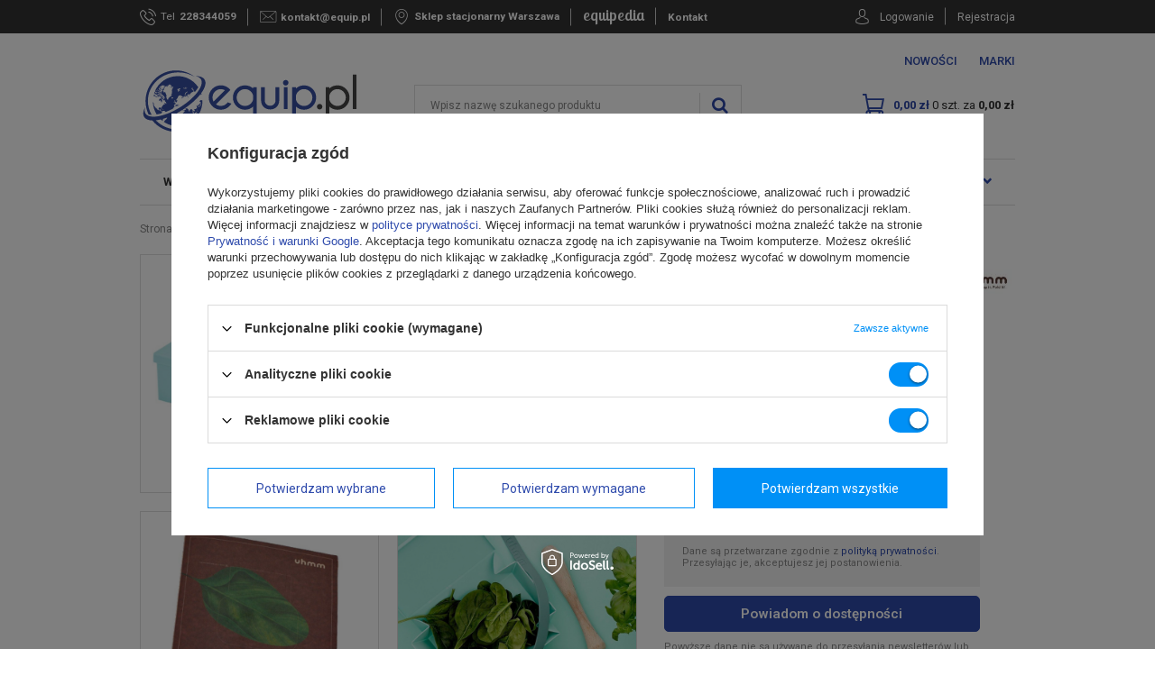

--- FILE ---
content_type: text/html; charset=utf-8
request_url: https://equip.pl/product-pol-41950-No-01-skladane-pudelko-na-maslo-Uhmm-mint-green-petrol.html
body_size: 37035
content:
<!DOCTYPE html>
<html lang="pl" ><head><meta name='viewport' content='user-scalable=no, initial-scale = 1.0, maximum-scale = 1.0, width=device-width'/> <meta http-equiv="Content-Type" content="text/html; charset=utf-8"><title>No.01 składane pudełko na masło Uhmm - mint green / petrol 982270  - Equip.pl Warszawa</title><meta name="keywords" content="No.01 składane pudełko na masło Uhmm - mint green / petrol 982270, walizki, bagaż, torby, plecaki, portfele"><meta name="description" content="No.01 składane pudełko na masło Uhmm - mint green / petrol 982270 w sklepie z najszerszą ofertą plecaków, toreb, walizek w Internecie. Sprawdź No.01 składane pudełko na masło Uhmm - mint green / petrol już teraz ! "><link rel="icon" href="/gfx/pol/favicon.ico"><meta name="theme-color" content="#0090f6"><meta name="msapplication-navbutton-color" content="#0090f6"><meta name="apple-mobile-web-app-status-bar-style" content="#0090f6"><link rel="stylesheet" type="text/css" href="/gfx/pol/style.css.gzip?r=1676632323"><script type="text/javascript" src="/gfx/pol/shop.js.gzip?r=1676632323"></script><meta name="robots" content="index,follow"><meta name="rating" content="general"><meta name="Author" content="Equip.pl na bazie IdoSell (www.idosell.com/shop).">
<!-- Begin LoginOptions html -->

<style>
#client_new_social .service_item[data-name="service_Apple"]:before, 
#cookie_login_social_more .service_item[data-name="service_Apple"]:before,
.oscop_contact .oscop_login__service[data-service="Apple"]:before {
    display: block;
    height: 2.6rem;
    content: url('/gfx/standards/apple.svg?r=1743165583');
}
.oscop_contact .oscop_login__service[data-service="Apple"]:before {
    height: auto;
    transform: scale(0.8);
}
#client_new_social .service_item[data-name="service_Apple"]:has(img.service_icon):before,
#cookie_login_social_more .service_item[data-name="service_Apple"]:has(img.service_icon):before,
.oscop_contact .oscop_login__service[data-service="Apple"]:has(img.service_icon):before {
    display: none;
}
</style>

<!-- End LoginOptions html -->

<!-- Open Graph -->
<meta property="og:type" content="website"><meta property="og:url" content="https://equip.pl/product-pol-41950-No-01-skladane-pudelko-na-maslo-Uhmm-mint-green-petrol.html
"><meta property="og:title" content="No.01 składane pudełko na masło Uhmm - mint green / petrol"><meta property="og:description" content="Składane pudełko na żywność Uhmm Box No. 01 nadaje się do przechowywania żywności i dowolnych przedmiotów codziennego użytku. Można je myć w zmywarce, przechowywać w lodówce i podgrzewać w nim jedzenie w kuchence mikrofalowej."><meta property="og:site_name" content="Equip.pl"><meta property="og:locale" content="pl_PL"><meta property="og:image" content="https://equip.pl/hpeciai/0cc04a76afb1ec8bee73b61010cb6247/pol_pl_No-01-skladane-pudelko-na-maslo-Uhmm-mint-green-petrol-41950_8.jpg"><meta property="og:image:width" content="650"><meta property="og:image:height" content="650"><link rel="manifest" href="https://equip.pl/data/include/pwa/3/manifest.json?t=3"><meta name="apple-mobile-web-app-capable" content="yes"><meta name="apple-mobile-web-app-status-bar-style" content="black"><meta name="apple-mobile-web-app-title" content="equip.pl"><link rel="apple-touch-icon" href="/data/include/pwa/3/icon-128.png"><link rel="apple-touch-startup-image" href="/data/include/pwa/3/logo-512.png" /><meta name="msapplication-TileImage" content="/data/include/pwa/3/icon-144.png"><meta name="msapplication-TileColor" content="#2F3BA2"><meta name="msapplication-starturl" content="/"><script type="application/javascript">var _adblock = true;</script><script async src="/data/include/advertising.js"></script><script type="application/javascript">var statusPWA = {
                online: {
                    txt: "Połączono z internetem",
                    bg: "#5fa341"
                },
                offline: {
                    txt: "Brak połączenia z internetem",
                    bg: "#eb5467"
                }
            }</script><script async type="application/javascript" src="/ajax/js/pwa_online_bar.js?v=1&r=6"></script><script >
window.dataLayer = window.dataLayer || [];
window.gtag = function gtag() {
dataLayer.push(arguments);
}
gtag('consent', 'default', {
'ad_storage': 'denied',
'analytics_storage': 'denied',
'ad_personalization': 'denied',
'ad_user_data': 'denied',
'wait_for_update': 500
});

gtag('set', 'ads_data_redaction', true);
</script><script id="iaiscript_1" data-requirements="W10=" data-ga4_sel="ga4script">
window.iaiscript_1 = `<${'script'}  class='google_consent_mode_update'>
gtag('consent', 'update', {
'ad_storage': 'granted',
'analytics_storage': 'granted',
'ad_personalization': 'granted',
'ad_user_data': 'granted'
});
</${'script'}>`;
</script>
<!-- End Open Graph -->

<link rel="canonical" href="https://equip.pl/product-pol-41950-No-01-skladane-pudelko-na-maslo-Uhmm-mint-green-petrol.html" />

                <!-- Global site tag (gtag.js) -->
                <script  async src="https://www.googletagmanager.com/gtag/js?id=AW-845788432"></script>
                <script >
                    window.dataLayer = window.dataLayer || [];
                    window.gtag = function gtag(){dataLayer.push(arguments);}
                    gtag('js', new Date());
                    
                    gtag('config', 'AW-845788432', {"allow_enhanced_conversions":true});
gtag('config', 'G-1MH9C2F34L');

                </script>
                <link rel="stylesheet" type="text/css" href="/data/designs/17245_7/gfx/pol/custom.css.gzip?r=1742317465">
<!-- Begin additional html or js -->


<!--39|3|24-->
<style type="text/css">

#top-links{position:absolute; top:73px; right: 180px}
#top-links a{margin:0 2px;}

.nt_cover, #cover_out { background: url('/data/include/cms/newsletter_top/nt_cover.png') top left repeat; position: fixed; top: 0; left: 0; width: 100%; height: 100%; z-index: 99995; } 
#promo_code{top: 95px;  left: 50%; margin-left: -130px; z-index: -1; width:260px; height:300px; position:absolute;}
#newsletter_toplayer { background: url('/data/include/cms/newsletter_top/bg_newsletter.png') top left no-repeat; height: 514px; left: 50%; margin-left: -348px; margin-top: -205px; position: fixed; top: 30%; width: 735px; z-index: 99996; }
#newsletter_toplayer .nt_sub { width: 735px; height: 514px; position: relative; z-index: 99997; }
#newsletter_toplayer .nt_close { background: url('/data/include/cms/newsletter_top/nt_close.png') top left no-repeat; position: absolute; right: -11px; top: 84px; width: 30px; height: 30px;  }
#newsletter_toplayer .nt_close:hover { background-position: top right; cursor: pointer; }

#newsletter_toplayer .nt_content { position: absolute; top: 370px; left: 17px; } 
#newsletter_toplayer .nt_warning01 { color: #FF0000; left: 31px; position: absolute; top: 3px; width: 400px; }
#newsletter_toplayer .nt_warning02 { color: #FF0000; left: 31px; position: absolute; top: 3px; width: 400px; }

#newsletter_toplayer input.nt_input { background: none repeat scroll 0 0 transparent; border: medium none; color: #7f7f7f; font-size: 14px; left: 42px; margin: 0; padding: 0; position: absolute; top: 34px; width: 285px; }
#newsletter_toplayer input.nt_submit { background: url('/data/include/cms/newsletter_top/btn_zapisz.png') top left no-repeat transparent; border: medium none; height: 37px; left: 400px; position: absolute; top: 23px; width: 127px; }
#newsletter_toplayer input.nt_submit:hover { background-position: top right; cursor: pointer;  }

#nt_confirm { left: 31px; position: absolute; top: 73px; }
#newsletter_toplayer .nt_confirm_txt {color:#757575;    font-size: 11px;    left: 51px;    position: absolute;    text-align: left;    top: 72px;    width: 450px;}
a.btn_kupon { background: url('/data/include/cms/newsletter_top/btn_code.png') top left no-repeat; display: block; height: 28px; left: 0; position: absolute; top: 5px; width: 283px; z-index: 999;  }
a.btn_kupon:hover { background-position: top right; }
</style>
<!--70|3|45-->
<script>function videoClick (){
	$("#pp_full_res>iframe").each(function() {
    $(this).attr("src", $(this).attr("src").replace("http://", "https://"));
});
console.log('IFRAME funkcja');
}


$(function() {
    var videoElement =  $('#projector_form div.photos div.enclosures a.video')
    videoElement.on( 'click', function() {
        setTimeout(videoClick,1000);
     console.log('video onclick')
    })
})
</script>
<!--156|3|67-->
<script>var priceRange = {
    "0-100": "to jest treść która pojawi się przy wartości zasięgu ceny",
    "101-200": "to jest treść która pojawi się przy wartości zasięgu ceny 2",
    "201-300": "to jest treść która pojawi się przy wartości zasięgu ceny 3",
    "301-1000": "to jest treść która pojawi się przy wartości zasięgu ceny 4"
  };
  
  var additionalFunctionsOptions1 = {
    "1338981468": {
      value: "1338981469",
      name: "Zamek szyfrowy TSA",
      text: "Gwarantuje bezproblemową odprawę na lotnisku"
    },
    "1338985823": {
      value: "1338985824",
      name: "Test1",
      text: "To jest treść dla funkcji dodatkowej - opis 2"
    },
    "1338985825": {
      value: "1338985826",
      name: "Test2",
      text: "To jest treść dla funkcji dodatkowej - opis 3"
    },
    "1316005836": {
      value: "60",
      name: "Nazwa funkcji dodatkowej 3",
      text: "To jest treść dla funkcji dodatkowej - opis 4"
    },
    "1316005837": {
      value: "60",
      name: "Nazwa funkcji dodatkowej 4",
      text: "To jest treść dla funkcji dodatkowej - opis 5"
    }
  };

  var additionalFunctionsOptions2 = {

     "1338981468": {
      value: "1338981469",
      name: "Zamek szyfrowy TSA (Opcja 2)",
      text: "Gwarantuje bezproblemową odprawę na lotnisku"
    },
    "1338985823": {
      value: "1338985824",
      name: "Test1 (Opcja 2)",
      text: "Inne, ponieważ wybrana 2 opcja w punkcie 1"
    },
    "1338985825": {
      value: "1338985826",
      name: "Test2 (Opcja 2)",
      text: "Inne, ponieważ wybrana 2 opcja w punkcie 1"
    },
    "1316005836": {
      value: "60",
      name: "Nazwa funkcji dodatkowej 3 (Opcja 2)",
      text: "TInne, ponieważ wybrana 2 opcja w punkcie 1"
    },
    "1316005837": {
      value: "60",
      name: "Nazwa funkcji dodatkowej 4 (Opcja 2)",
      text: "Inne, ponieważ wybrana 2 opcja w punkcie 1"
    }
  };</script>
<!--162|3|67| modified: 2020-08-13 16:11:38-->
<script>app_shop.run(function () {

    var collection = {
        element: $('[data-collection]').data('collection') || 0,
        products: [],
        bundle_price_gross_formatted: '',
        bundle_amount_diff_gross: '',
        bundle_price_gross: '',
    
        bundlePrice: () => {
            var product = collection.element;
            var size = $("#projector_size_hidden").val();
            var data = $(".list-bundle--products input, .list-bundle--products select").serialize();
            data += "&" + $.map($("input.bundled_quantity").not(":checked"), function(obj) {
                return $(obj).attr("name") + "=0";
            }).join("&");
            data = data.replace("onesize", "uniw");
    
            $.getJSON("/ajax/projector.php?product=" + product + "&size=uniw&" + data + "&get=sizeprices", (json) => {
                var bundle_price_max;
                console.log(collection.bundle_price_gross - collection.bundle_amount_diff_gross == json.sizeprices.worth);
                if (collection.bundle_price_gross - collection.bundle_amount_diff_gross == json.sizeprices.worth)
                    bundle_price_max = collection.bundle_price_gross_formatted;
                else
                    bundle_price_max = '';
               
                $('#form-bundle .block-product--summary .ajax_price_collection').html(`
                    ${bundle_price_max}
                    <span class="price">${json.sizeprices.price_formatted}</span>
                `);
            });
    
        },
    
        events: () => {
            $('#form-bundle .bundled_quantity').off();
            $('#form-bundle .bundled_quantity').on('change', function() {
                collection.bundlePrice();
            });
        },
    
        init: () => {
            if (collection.element) {
                // Pobieramy listę składowych produktu - musi być to kolekcja!
                $.ajax({
                    url: '/ajax/projector.php?',
                    dataType: 'json',
                    data: `product=` + collection.element + '&get=bundle,bundleprice',
                    success: res => {
                        if (res.bundleprice.price_gross_formatted) {
                            collection.bundle_price_gross_formatted = `<del class="max-price">${res.bundleprice.price_gross_formatted}</del>`;
                        }
                        if (res.bundleprice.amount_diff_gross) {
                            collection.bundle_amount_diff_gross = res.bundleprice.amount_diff_gross;
                        }
                        if (res.bundleprice.price_gross) {
                            collection.bundle_price_gross = res.bundleprice.price_gross;
                        }
                        // Budujemy listę dla combo bramki - potrzebujemy informacji o multiwariantach produktu
                        // bundleElements to tablica obiektów składująca się z id produktu w zestawie.
                        // które następnie wykorzystamy w budowanym formularzu
                        let list = '',
                            bundleElements = [];
                        $.each(res.bundle, (index, val) => {
                            if( val.product != undefined ){
                                list += val.product + ',';
                                bundleElements[val.product] = { inBundleId: val.products_bundled_id };
                            };
                        });
                
                        // Budujemy listę składowych produktów z kolekcji
                        let data = {};
                        data.Product = {};
                        data.Product.format = 'json';
                        data.Product.params = {};
                        data.Product.params.products = list.substring(0, list.length - 1);
                        collection.buildList(data,bundleElements);
                    }
                }); 
            }
        },
    
        buildList: (data, bundleElements) => {
            $.ajax({
                type: 'POST',
                url: '/ajax/get.php',
                dataType: 'JSON',
                data: 'request=' + JSON.stringify(data) + '&getAjax=true',
                success: json => {
                    collection.products = json.Product.response.product;
                    let buttonDisabled = false
                    let form = `
                        <form id="form-bundle" action="/basketchange.php" method="post">
                            <input type="hidden" name="product" value="${collection.element}" />
                            <input type="hidden" name="size" value="onesize" />
                            <input type="hidden" name="mode" value="1" />
                            <input type="hidden" name="number" value="1" />
                            <div class="list-bundle--products">
                            ${collection.products.map((item, i) => {
                                    !item.multiversions.multi_version.item.filter(obj => { return (obj.attributes.selected === 'true')}).length && item.sizes.size.availability.attributes.status === 'disable' ? buttonDisabled = true : null;
                                    return(
                                    `<div class="block-bundle--product" data-bundle="${bundleElements[item.attributes.id].inBundleId}">
                                        <input
                                            class="product_bundle_size"
                                            type="hidden"
                                            value="uniw"
                                            name="bundled_size[${bundleElements[item.attributes.id].inBundleId}]"
                                        />
                                        <input type="hidden" class="bundled_product" name="bundled_product[${bundleElements[item.attributes.id].inBundleId}]" value="${item.attributes.id}" />
                                        <div class="block-bundle--left">
                                            <input type="checkbox" class="bundled_quantity" name="bundled_quantity[${bundleElements[item.attributes.id].inBundleId}]" value="1" data-amount="${item.sizes.size.attributes.amount}"
                                                data-unit_sellby="${item.sizes.attributes.unit_sellby}"
                                                data-unit="${item.sizes.attributes.unit}"
                                                data-unit_precision="${item.sizes.attributes.unit_precision}"
                                                id="bundled_quantity_${bundleElements[item.attributes.id].inBundleId}"
                                                ${!item.multiversions.multi_version.item.filter(obj => { return (obj.attributes.selected === 'true')}).length && item.sizes.size.availability.attributes.status === 'disable' ? '' : 'checked=""' }
                                                />
                                            <label for="bundled_quantity_${bundleElements[item.attributes.id].inBundleId}"></label>
                                            <a class="block-bundle--icon" href="${item.attributes.link}">
                                                <img src="${item.icon}" />
                                            </a>
                                            <div>
                                                <a class="block-bundle--name" href="${item.attributes.link}">
                                                    ${item.name}
                                                </a>
                                                <span class="price text-blue">
                                                    ${item.price.attributes.worth_formatted}
                                                </span>
                                                ${ !item.multiversions.multi_version.item.filter(obj => { return (obj.attributes.selected === 'true')}).length && item.sizes.size.availability.attributes.status === 'disable' ? '<small style="color: #e35c5c; display: block">Produkt niedostępny</small>' : '' }
                                            </div>
                                        </div>
                                        <div class="block-bundle--right">
                                            <div class="fancy-select">
                                                <div class="trigger">kolor: <span>
                                                ${ !item.multiversions.multi_version.item.filter(obj => { return (obj.attributes.selected === 'true')}).length && item.sizes.size.availability.attributes.status === 'disable' ? '' : item.multiversions.multi_version.item.filter(obj => { return (obj.attributes.selected === 'true'); })[0].values.value.attributes.name }
                                                </span></div>
                                                <ul class="options">
                                                    ${item.multiversions.multi_version.item.map((mv_item, i) => `
                                                        <li class="${mv_item.attributes.selected == 'true' ? `selected` : ``}"
                                                            data-values_id="${mv_item.values.value.attributes.id}"
                                                            data-value="${i + 1}"
                                                            data-title="${mv_item.values.value.attributes.name}"
                                                            data-product="${mv_item.products.product.attributes.product_id}"
                                                            data-bundle_product="${bundleElements[item.attributes.id].inBundleId}">
                                                            <a title="${mv_item.values.value.attributes.name}" href="${mv_item.products.product.attributes.url}">
                                                                <span>
                                                                    <img src="${item.versions.version.filter(element => element.attributes.id === mv_item.products.product.attributes.product_id)[0].attributes.gfx_small}" />
                                                                    <span>${mv_item.values.value.attributes.name}</span>
                                                                </span>
                                                            </a>
                                                        </li>
                                                    `.trim()).join('')}
                                                </ul>
                                            </div>
                                        </div>
                                    </div>`.trim())}).join('')}
                                </div>
                                <div class="block-product--summary">
                                    <div class="element-summary">
                                        <label>Razem:</label>
                                        <div class="ajax_price_collection">
                                        
                                        </div>
                                    </div>
                                    <div class="element-btn--wrapper">
                                        <input type="submit" value="Dodaj do koszyka" class="btn-large" ${buttonDisabled ? 'style="opacity:0.5; pointer-events: none"' : ''}"/>
                                    </div>
                                </div>
                        </form>
                    `;
                    $('[data-collection] > div.product-collection--wrapper').html(form);
                    $('[data-collection] .fancy-select').fancyList({
                        'fnItemClick': (element) => {
                            if( !element.is('.selected') ) {
console.log('test');
    
                                element.parent().find('.selected').removeClass('selected');
                                element.addClass('selected');
    
                                let list = '',
                                    bundleElements = [];
                                $.each($('#form-bundle .block-bundle--product'), (index, val) => {
                                    let id = $(val).find('.fancy-select li.selected').data('product');
                                    list += id + ',';
                                    bundleElements[id] = { inBundleId: $(val).data('bundle') };
                                });
                                let data = {};
                                data.Product = {};
                                data.Product.format = 'json';
                                data.Product.params = {};
                                data.Product.params.products = list.substring(0, list.length - 1);
                                console.log('klik');
                                collection.buildList(data,bundleElements);
                            }
                        }
                    });
                    collection.bundlePrice();
                    collection.events();
                }
            });
        }
    }
    
    // $('#product-collection').on('inview', () => {
    //     
    //     $('#product-collection').off();
    // });
    collection.init();

}, 'all', '.projector_page', true);</script>
<!--173|3|75-->
<script>const tooltipText = 'Dotyczy dni roboczych';

app_shop.txt.txt_tooltip_info_projector = tooltipText;</script>
<!--183|3|79| modified: 2020-08-06 14:24:06-->
<style>
#footer_menu_5 {
    display: none !important;
}
@media only screen and (max-width: 757px) {
#popular_producers .popular_producers_content ul, #popular_categories .popular_categories_content ul {
    width: 50%;
}
#popular_categories, #popular_producers {
padding: 53px 5px;
}
}
</style>
<!--198|3|88-->
<!-- Hotjar Tracking Code for Site 459588 -->
<script>
    (function(h,o,t,j,a,r){
        h.hj=h.hj||function(){(h.hj.q=h.hj.q||[]).push(arguments)};
        h._hjSettings={hjid:459588,hjsv:6};
        a=o.getElementsByTagName('head')[0];
        r=o.createElement('script');r.async=1;
        r.src=t+h._hjSettings.hjid+j+h._hjSettings.hjsv;
        a.appendChild(r);
    })(window,document,'https://static.hotjar.com/c/hotjar-','.js?sv=');
</script>


<!-- End additional html or js -->
                <script>
                if (window.ApplePaySession && window.ApplePaySession.canMakePayments()) {
                    var applePayAvailabilityExpires = new Date();
                    applePayAvailabilityExpires.setTime(applePayAvailabilityExpires.getTime() + 2592000000); //30 days
                    document.cookie = 'applePayAvailability=yes; expires=' + applePayAvailabilityExpires.toUTCString() + '; path=/;secure;'
                    var scriptAppleJs = document.createElement('script');
                    scriptAppleJs.src = "/ajax/js/apple.js?v=3";
                    if (document.readyState === "interactive" || document.readyState === "complete") {
                          document.body.append(scriptAppleJs);
                    } else {
                        document.addEventListener("DOMContentLoaded", () => {
                            document.body.append(scriptAppleJs);
                        });  
                    }
                } else {
                    document.cookie = 'applePayAvailability=no; path=/;secure;'
                }
                </script>
                                <script>
                var listenerFn = function(event) {
                    if (event.origin !== "https://payment.idosell.com")
                        return;
                    
                    var isString = (typeof event.data === 'string' || event.data instanceof String);
                    if (!isString) return;
                    try {
                        var eventData = JSON.parse(event.data);
                    } catch (e) {
                        return;
                    }
                    if (!eventData) { return; }                                            
                    if (eventData.isError) { return; }
                    if (eventData.action != 'isReadyToPay') {return; }
                    
                    if (eventData.result.result && eventData.result.paymentMethodPresent) {
                        var googlePayAvailabilityExpires = new Date();
                        googlePayAvailabilityExpires.setTime(googlePayAvailabilityExpires.getTime() + 2592000000); //30 days
                        document.cookie = 'googlePayAvailability=yes; expires=' + googlePayAvailabilityExpires.toUTCString() + '; path=/;secure;'
                    } else {
                        document.cookie = 'googlePayAvailability=no; path=/;secure;'
                    }                                            
                }     
                if (!window.isAdded)
                {                                        
                    if (window.oldListener != null) {
                         window.removeEventListener('message', window.oldListener);
                    }                        
                    window.addEventListener('message', listenerFn);
                    window.oldListener = listenerFn;                                      
                       
                    const iframe = document.createElement('iframe');
                    iframe.src = "https://payment.idosell.com/assets/html/checkGooglePayAvailability.html?origin=https%3A%2F%2Fequip.pl";
                    iframe.style.display = 'none';                                            

                    if (document.readyState === "interactive" || document.readyState === "complete") {
                          if (!window.isAdded) {
                              window.isAdded = true;
                              document.body.append(iframe);
                          }
                    } else {
                        document.addEventListener("DOMContentLoaded", () => {
                            if (!window.isAdded) {
                              window.isAdded = true;
                              document.body.append(iframe);
                          }
                        });  
                    }  
                }
                </script>
                <script>
            var paypalScriptLoaded = null;
            var paypalScript = null;
            
            async function attachPaypalJs() {
                return new Promise((resolve, reject) => {
                    if (!paypalScript) {
                        paypalScript = document.createElement('script');
                        paypalScript.async = true;
                        paypalScript.setAttribute('data-namespace', "paypal_sdk");
                        paypalScript.setAttribute('data-partner-attribution-id', "IAIspzoo_Cart_PPCP");
                        paypalScript.addEventListener("load", () => {
                        paypalScriptLoaded = true;
                            resolve({status: true});
                        });
                        paypalScript.addEventListener("error", () => {
                            paypalScriptLoaded = true;
                            reject({status: false});
                         });
                        paypalScript.src = "https://www.paypal.com/sdk/js?client-id=AbxR9vIwE1hWdKtGu0gOkvPK2YRoyC9ulUhezbCUWnrjF8bjfwV-lfP2Rze7Bo8jiHIaC0KuaL64tlkD&components=buttons,funding-eligibility&currency=PLN&merchant-id=K46H3DE2LGPW4&locale=pl_PL";
                        if (document.readyState === "interactive" || document.readyState === "complete") {
                            document.body.append(paypalScript);
                        } else {
                            document.addEventListener("DOMContentLoaded", () => {
                                document.body.append(paypalScript);
                            });  
                        }                                              
                    } else {
                        if (paypalScriptLoaded) {
                            resolve({status: true});
                        } else {
                            paypalScript.addEventListener("load", () => {
                                paypalScriptLoaded = true;
                                resolve({status: true});                            
                            });
                            paypalScript.addEventListener("error", () => {
                                paypalScriptLoaded = true;
                                reject({status: false});
                            });
                        }
                    }
                });
            }
            </script>
                <script>
                attachPaypalJs().then(() => {
                    let paypalEligiblePayments = [];
                    let payPalAvailabilityExpires = new Date();
                    payPalAvailabilityExpires.setTime(payPalAvailabilityExpires.getTime() + 86400000); //1 day
                    if (typeof(paypal_sdk) != "undefined") {
                        for (x in paypal_sdk.FUNDING) {
                            var buttonTmp = paypal_sdk.Buttons({
                                fundingSource: x.toLowerCase()
                            });
                            if (buttonTmp.isEligible()) {
                                paypalEligiblePayments.push(x);
                            }
                        }
                    }
                    if (paypalEligiblePayments.length > 0) {
                        document.cookie = 'payPalAvailability_PLN=' + paypalEligiblePayments.join(",") + '; expires=' + payPalAvailabilityExpires.toUTCString() + '; path=/; secure';
                        document.cookie = 'paypalMerchant=K46H3DE2LGPW4; expires=' + payPalAvailabilityExpires.toUTCString() + '; path=/; secure';
                    } else {
                        document.cookie = 'payPalAvailability_PLN=-1; expires=' + payPalAvailabilityExpires.toUTCString() + '; path=/; secure';
                    }
                });
                </script><script src="/data/gzipFile/expressCheckout.js.gz"></script><script src="/gfx/pol/projector_product_questions.js.gzip?r=1676632323"></script><script src="/gfx/pol/projector_opinions.js.gzip?r=1676632323"></script><script src="/gfx/pol/projector_video.js.gzip?r=1676632323"></script></head><body><div id="container" class="projector_page 
            
            container"><header class="clearfix "><script type="text/javascript" class="ajaxLoad">
            app_shop.vars.vat_registered = "true";
            app_shop.vars.currency_format = "###,##0.00";
            
                app_shop.vars.currency_before_value = false;
            
                app_shop.vars.currency_space = true;
            
            app_shop.vars.symbol = "zł";
            app_shop.vars.id= "PLN";
            app_shop.vars.baseurl = "http://equip.pl/";
            app_shop.vars.sslurl= "https://equip.pl/";
            app_shop.vars.curr_url= "%2Fproduct-pol-41950-No-01-skladane-pudelko-na-maslo-Uhmm-mint-green-petrol.html";
            

            var currency_decimal_separator = ',';
            var currency_grouping_separator = ' ';

            
                app_shop.vars.blacklist_extension = ["exe","com","swf","js","php"];
            
                app_shop.vars.blacklist_mime = ["application/javascript","application/octet-stream","message/http","text/javascript","application/x-deb","application/x-javascript","application/x-shockwave-flash","application/x-msdownload"];
            
                app_shop.urls.contact = "/contact-pol.html";
            </script><div id="viewType" style="display:none"></div><div id="menu_settings" class=" "><div class="menu_settings_bar container"><div id="top_contact"><span class="icon-phone--before"><div class="hidden-tablet phone-title">Tel</div><a href="tel:228344059">228344059</a></span><span class="icon-email--before"><a href="mailto:kontakt@equip.pl">kontakt@equip.pl</a></span><span class="icon-stock--before text-blue"><a href="/stocks.php">
                    		Sklep stacjonarny Warszawa
                    	</a></span><span class="text-blue font-lobster equipedia"><a href="/blog-list.php">
	                    	equipedia
                    	</a></span><span class="text-blue contactTop"><a href="/contact.php">
	                    	Kontakt
                    	</a></span></div><div id="menu_additional"><span class="icon-account--before"><a href="https://equip.pl/login.php" title="">Logowanie
	                                </a></span><span><a href="https://equip.pl/client-new.php?register" title="">Rejestracja
	                                </a></span></div><div id="mobile_additional"><a href="https://equip.pl/login.php" title="">Twoje konto
                        </a>
                        |
                        <a rel="nofollow" href="https://equip.pl/basketchange.php?mode=2" title="">Obserwowane (0)
                        </a>
                         | 
                    </div></div></div><div id="cop_head" class="row clearfix"><div class="col-md-3 col-sm-4 col-xs-12"><a id="logo" href="/" target="_self"><img src="/data/gfx/mask/pol/logo_3_big.svg" alt="Walizki, plecaki, torby i sprzęt turystyczny - sklep Equip.pl" width="128" height="96"></a></div><div class="cop_info_top hidden-tablet col-md-4"><span class="cop_top_info"><span style="font-size: 1.15em; ">Masz problem ze złożeniem zamówienia? </span><span style="display:block">Zadzwoń i złóż <strong>zamówienie telefonicznie</strong></span></span></div><div class="cop_tel_top hidden-tablet col-md-2 col-sm-4"><span class="cop_top_telephone_icon"><i class="icon-phone"></i></span><span class="cop_top_telephone_label">
                    Infolinia
                </span><span class="cop_top_telephone_number"><a href="tel:228344059">228344059</a></span></div><div class="cop_mail_top hidden-tablet col-md-3 col-sm-4"><span class="cop_top_mail_icon"><i class="icon-envelope"></i></span><span class="cop_top_mail_label">
                    E-mail
                </span><span class="cop_top_mail_adress"><a href="mailto:kontakt@equip.pl">kontakt@equip.pl</a></span></div></div><div id="top_nav5"><ul><li><a href="/Nowosc-snewproducts-pol.html" title="Nowości">Nowości</a></li><li><a href="/producers.php" title="Marki">Marki</a></li></ul></div><div id="logo" data-align="a#css" class="col-md-3  col-xs-12 "><a href="/" target="_self"><img src="/data/gfx/mask/pol/logo_3_big.svg" alt="Walizki, plecaki, torby i sprzęt turystyczny - sklep Equip.pl" width="128" height="96"></a></div><form action="https://equip.pl/search.php" method="get" id="menu_search" class="col-md-6 col-xs-12"><label class="visible-tablet icon-search-mobile"><i class="icon-search"></i></label><div><input id="menu_search_text" type="text" name="text" class="catcomplete" placeholder="Wpisz nazwę szukanego produktu"></div><button type="submit"><i class="icon-search"></i></button><a href="https://equip.pl/searching.php" title=""></a></form><div id="menu_basket" class="col-md-3 empty_basket"><a href="https://equip.pl/basketedit.php?mode=1"><strong class="text-blue">
                        Koszyk:
                    </strong><span class="basket-quantity">0</span><span class="hidden-tablet basket-desc"> szt. za </span><strong>0,00 zł</strong></a><section id="BasketList"></section><script>
                        app_shop.run(function(){ menu_basket_cache(); }, 'all');
                    </script></div><nav id="menu_categories" class=" wide"><button type="button" class="navbar-toggler"><i class="icon-reorder"></i></button><div class="navbar-collapse" id="menu_navbar"><ul class="navbar-nav"><li class="nav-item nav-has-children" data-position="1"><a  href="/pol_m_Walizki-i-bagaz-12029.html" target="_self" title="Walizki i bagaż" class="nav-link" >Walizki i bagaż<i class="icon-chevron-right"></i></a></li><li class="nav-item nav-has-children" data-position="2"><a  href="/pol_m_Plecaki-12028.html" target="_self" title="Plecaki" class="nav-link" >Plecaki<i class="icon-chevron-right"></i></a></li><li class="nav-item nav-has-children" data-position="3"><a  href="/pol_m_Torby-12027.html" target="_self" title="Torby" class="nav-link" >Torby<i class="icon-chevron-right"></i></a></li><li class="nav-item nav-has-children" data-position="4"><a  href="/pol_m_Turystyka-12026.html" target="_self" title="Turystyka" class="nav-link" >Turystyka<i class="icon-chevron-right"></i></a></li><li class="nav-item nav-has-children" data-position="5"><a  href="/pol_m_Lifestyle-13429.html" target="_self" title="Lifestyle" class="nav-link active" >Lifestyle<i class="icon-chevron-right"></i></a></li><li class="nav-item" data-position="6"><a  href="/Nowosc-snewproducts-pol.html" target="_self" title="Nowości" class="nav-link" >Nowości</a></li><li class="nav-item nav-has-children" data-position="7"><span title="Okazje" class="nav-link" >Okazje</span></li><li class="nav-item nav-has-children" data-position="8"><a  href="http://equip.pl/producers.php" target="_self" title="Marki" class="nav-link" >Marki<i class="icon-chevron-right"></i></a></li><li class="nav-item nav-has-children" data-position="9"><span title="Lookbook" class="nav-link" >Lookbook</span></li></ul><div class="menu_desktop_sections"><div class="menu_desktop_wrapper" data-position="1"><div class="menu_desktop_label hidden-tablet"><a class="menu_desktop_close"><svg xmlns="http://www.w3.org/2000/svg" xmlns:xlink="http://www.w3.org/1999/xlink" version="1.1" x="0px" y="0px" width="357px" height="357px" viewBox="0 0 357 357" style="enable-background:new 0 0 357 357;" xml:space="preserve"><g><g id="close"><polygon points="357,35.7 321.3,0 178.5,142.8 35.7,0 0,35.7 142.8,178.5 0,321.3 35.7,357 178.5,214.2 321.3,357 357,321.3 214.2,178.5 "></polygon></g></g><g></g><g></g><g></g><g></g><g></g><g></g><g></g><g></g><g></g><g></g><g></g><g></g><g></g><g></g><g></g></svg></a></div><div class="menu_mobile_label visible-tablet"><i class="icon-chevron-left"></i><span>Walizki i bagaż</span></div><ul class="navbar-subnav cols-4 col-md-12 col-sm-12"><li class="nav-item"><a class="nav-link nav-has-children" href="/pol_m_Walizki-i-bagaz_Walizki-na-kolkach-12048.html" target="_self"><span>Walizki na kółkach</span><i class="icon-chevron-right"></i></a><ul class="navbar-subsubnav"><div class="menu_mobile_label visible-tablet"><i class="icon-chevron-left"></i><span>Walizki na kółkach</span></div><li class="nav-item"><a class="nav-link" href="/pol_m_Walizki-i-bagaz_Walizki-na-kolkach_Walizki-male-12053.html" target="_self">Walizki małe</a></li><li class="nav-item"><a class="nav-link" href="/pol_m_Walizki-i-bagaz_Walizki-na-kolkach_Walizki-srednie-12054.html" target="_self">Walizki średnie</a></li><li class="nav-item"><a class="nav-link" href="/pol_m_Walizki-i-bagaz_Walizki-na-kolkach_Walizki-duze-12055.html" target="_self">Walizki duże</a></li><li class="nav-item"><a class="nav-link" href="/pol_m_Walizki-i-bagaz_Walizki-na-kolkach_Walizki-twarde-12056.html" target="_self">Walizki twarde</a></li><li class="nav-item"><a class="nav-link" href="/pol_m_Walizki-i-bagaz_Walizki-na-kolkach_Walizki-miekkie-12057.html" target="_self">Walizki miękkie</a></li><li class="nav-item"><a class="nav-link" href="/pol_m_Walizki-i-bagaz_Walizki-na-kolkach_Walizki-dla-dzieci-13350.html" target="_self">Walizki dla dzieci</a></li><li class="nav-item"><a class="nav-link" href="/pol_m_Walizki-i-bagaz_Walizki-na-kolkach_Pilotki-12058.html" target="_self">Pilotki</a></li><li class="nav-item"><a class="nav-link" href="/pol_m_Walizki-i-bagaz_Walizki-na-kolkach_Zestawy-walizek-12059.html" target="_self">Zestawy walizek</a></li></ul></li><li class="nav-item"><a class="nav-link nav-has-children" href="https://equip.pl/pol_m_Torby_Torby-podrozne-12084.html" target="_self"><span>Torby podróżne</span><i class="icon-chevron-right"></i></a><ul class="navbar-subsubnav"><div class="menu_mobile_label visible-tablet"><i class="icon-chevron-left"></i><span>Torby podróżne</span></div><li class="nav-item"><a class="nav-link" href="https://equip.pl/pol_m_Torby_Torby-podrozne_Torby-podrozne-na-kolkach-12086.html" target="_self">Torby podróżne na kółkach</a></li><li class="nav-item"><a class="nav-link" href="https://equip.pl/pol_m_Torby_Torby-podrozne_Torby-podrozne-bez-kolek-12087.html" target="_self">Torby podróżne bez kółek</a></li><li class="nav-item"><a class="nav-link" href="https://equip.pl/pol_m_Torby_Torby-podrozne_Torby-podreczne-kabinowe-12089.html" target="_self">Torby podręczne/kabinowe</a></li><li class="nav-item"><a class="nav-link" href="https://equip.pl/pol_m_Torby_Torby-podrozne_Torby-sportowe-i-fitness-12088.html" target="_self">Torby sportowe</a></li><li class="nav-item"><a class="nav-link" href="https://equip.pl/pol_m_Torby_Torby-podrozne_Torby-na-ubrania-12090.html" target="_self">Garderoby</a></li><li class="nav-item"><a class="nav-link" href="https://equip.pl/pol_m_Torby_Torby-podrozne_Kuferki-podrozne-12091.html" target="_self">Kuferki podróżne</a></li></ul></li><li class="nav-item"><a class="nav-link nav-has-children" href="/pol_m_Walizki-i-bagaz_Organizery-podrozne-12050.html" target="_self"><span>Organizery podróżne</span><i class="icon-chevron-right"></i></a><ul class="navbar-subsubnav"><div class="menu_mobile_label visible-tablet"><i class="icon-chevron-left"></i><span>Organizery podróżne</span></div><li class="nav-item"><a class="nav-link" href="/pol_m_Walizki-i-bagaz_Organizery-podrozne_Worki-na-odziez-12062.html" target="_self">Worki na odzież</a></li><li class="nav-item"><a class="nav-link" href="/pol_m_Walizki-i-bagaz_Organizery-podrozne_Organizery-do-walizki-12064.html" target="_self">Organizery do walizki</a></li><li class="nav-item"><a class="nav-link" href="/pol_m_Walizki-i-bagaz_Organizery-podrozne_Kosmetyczki-podrozne-12066.html" target="_self">Kosmetyczki podróżne</a></li><li class="nav-item"><a class="nav-link" href="/pol_m_Walizki-i-bagaz_Organizery-podrozne_Etui-na-elektronike-12067.html" target="_self">Etui na elektronikę</a></li><li class="nav-item"><a class="nav-link" href="/pol_m_Walizki-i-bagaz_Organizery-podrozne_Buteleczki-na-plyny-12068.html" target="_self">Buteleczki na płyny</a></li><li class="nav-item"><a class="nav-link" href="/pol_m_Walizki-i-bagaz_Organizery-podrozne_Pojemniczki-podrozne-12287.html" target="_self">Pojemniczki podróżne</a></li></ul></li><li class="nav-item"><a class="nav-link nav-has-children" href="/pol_m_Walizki-i-bagaz_Akcesoria-do-walizek-12051.html" target="_self"><span>Akcesoria do walizek</span><i class="icon-chevron-right"></i></a><ul class="navbar-subsubnav"><div class="menu_mobile_label visible-tablet"><i class="icon-chevron-left"></i><span>Akcesoria do walizek</span></div><li class="nav-item"><a class="nav-link" href="/pol_m_Walizki-i-bagaz_Akcesoria-do-walizek_Pasy-do-bagazu-12069.html" target="_self">Pasy do bagażu</a></li><li class="nav-item"><a class="nav-link" href="/pol_m_Walizki-i-bagaz_Akcesoria-do-walizek_Identyfikatory-do-walizek-12070.html" target="_self">Identyfikatory do walizek</a></li><li class="nav-item"><a class="nav-link" href="/pol_m_Walizki-i-bagaz_Akcesoria-do-walizek_Wagi-do-bagazu-12071.html" target="_self">Wagi do bagażu</a></li><li class="nav-item"><a class="nav-link" href="/pol_m_Walizki-i-bagaz_Akcesoria-do-walizek_Klodki-do-bagazu-12072.html" target="_self">Kłódki do bagażu</a></li><li class="nav-item"><a class="nav-link" href="/pol_m_Walizki-i-bagaz_Akcesoria-do-walizek_Zabezpieczenie-dodatkowe-12073.html" target="_self">Zabezpieczenie dodatkowe</a></li><li class="nav-item"><a class="nav-link" href="/pol_m_Walizki-i-bagaz_Akcesoria-do-walizek_Pokrowce-na-walizki-12074.html" target="_self">Pokrowce na walizki</a></li></ul></li><li class="nav-item"><a class="nav-link nav-has-children" href="/pol_m_Walizki-i-bagaz_Akcesoria-podrozne-12052.html" target="_self"><span>Akcesoria podróżne</span><i class="icon-chevron-right"></i></a><ul class="navbar-subsubnav"><div class="menu_mobile_label visible-tablet"><i class="icon-chevron-left"></i><span>Akcesoria podróżne</span></div><li class="nav-item"><a class="nav-link" href="/pol_m_Walizki-i-bagaz_Akcesoria-podrozne_Koce-podrozne-12075.html" target="_self">Koce podróżne</a></li><li class="nav-item"><a class="nav-link" href="/pol_m_Walizki-i-bagaz_Akcesoria-podrozne_Poduszki-podrozne-12076.html" target="_self">Poduszki podróżne</a></li><li class="nav-item"><a class="nav-link" href="/pol_m_Walizki-i-bagaz_Akcesoria-podrozne_Skladane-torby-i-plecaki-12077.html" target="_self">Składane torby i plecaki</a></li><li class="nav-item"><a class="nav-link" href="/pol_m_Walizki-i-bagaz_Akcesoria-podrozne_Dyskretne-saszetki-podrozne-12078.html" target="_self">Dyskretne saszetki podróżne</a></li><li class="nav-item"><a class="nav-link" href="/pol_m_Walizki-i-bagaz_Akcesoria-podrozne_Stopery-i-opaski-12079.html" target="_self">Stopery i opaski</a></li><li class="nav-item"><a class="nav-link" href="/pol_m_Walizki-i-bagaz_Akcesoria-podrozne_Etui-wodoodporne-12080.html" target="_self">Etui  wodoodporne</a></li><li class="nav-item"><a class="nav-link" href="/pol_m_Walizki-i-bagaz_Akcesoria-podrozne_Worki-wodoodporne-12081.html" target="_self">Worki wodoodporne</a></li><li class="nav-item"><a class="nav-link" href="http://equip.pl/pol_m_Turystyka-i-camping_Elektronika-podrozna_Adaptery-podrozne-12103.html" target="_self">Adaptery podróżne</a></li><li class="nav-item"><a class="nav-link" href="http://equip.pl/pol_m_Turystyka-i-camping_Kuchnia-turystyczna_Kubki-termiczne-12108.html" target="_self">Kubki termiczne</a></li><li class="nav-item"><a class="nav-link" href="/pol_m_Walizki-i-bagaz_Akcesoria-podrozne_Portfele-podrozne-12098.html" target="_self">Portfele podróżne</a></li><li class="nav-item"><a class="nav-link" href="/pol_m_Walizki-i-bagaz_Akcesoria-podrozne_Organizery-do-kluczy-12268.html" target="_self">Organizery do kluczy</a></li><li class="nav-item"><a class="nav-link" href="/pol_m_Walizki-i-bagaz_Akcesoria-podrozne_Notatniki-podrozne-12290.html" target="_self">Notatniki podróżne</a></li><li class="nav-item"><a class="nav-link" href="/pol_m_Walizki-i-bagaz_Akcesoria-podrozne_Skarpety-kompresyjne-12320.html" target="_self">Skarpety kompresyjne</a></li></ul></li></ul></div><div class="menu_desktop_wrapper" data-position="2"><div class="menu_desktop_label hidden-tablet"><a class="menu_desktop_close"><svg xmlns="http://www.w3.org/2000/svg" xmlns:xlink="http://www.w3.org/1999/xlink" version="1.1" x="0px" y="0px" width="357px" height="357px" viewBox="0 0 357 357" style="enable-background:new 0 0 357 357;" xml:space="preserve"><g><g id="close"><polygon points="357,35.7 321.3,0 178.5,142.8 35.7,0 0,35.7 142.8,178.5 0,321.3 35.7,357 178.5,214.2 321.3,357 357,321.3 214.2,178.5 "></polygon></g></g><g></g><g></g><g></g><g></g><g></g><g></g><g></g><g></g><g></g><g></g><g></g><g></g><g></g><g></g><g></g></svg></a></div><div class="menu_mobile_label visible-tablet"><i class="icon-chevron-left"></i><span>Plecaki</span></div><ul class="navbar-subnav cols-4 col-md-12 col-sm-12"><li class="nav-item"><a class="nav-link" href="http://equip.pl/pol_m_Kanken-plecaki-13574.html" target="_self"><span>Plecaki Kanken</span></a></li><li class="nav-item"><a class="nav-link" href="https://equip.pl/firm-pol-1406540058-Vans.html" target="_self"><span>Plecaki Vans</span></a></li><li class="nav-item"><a class="nav-link" href="/pol_m_Plecaki_Plecaki-miejskie-12031.html" target="_self"><span>Plecaki miejskie</span></a></li><li class="nav-item"><a class="nav-link" href="/pol_m_Plecaki_Plecaki-na-kolkach-12032.html" target="_self"><span>Plecaki na kółkach</span></a></li><li class="nav-item"><a class="nav-link nav-has-children" href="/pol_m_Plecaki_Plecaki-szkolne-12033.html" target="_self"><span>Plecaki szkolne</span><i class="icon-chevron-right"></i></a><ul class="navbar-subsubnav"><div class="menu_mobile_label visible-tablet"><i class="icon-chevron-left"></i><span>Plecaki szkolne</span></div><li class="nav-item"><a class="nav-link" href="/plecaki-do-przedszkola" target="_self">Plecaki do przedszkola</a></li><li class="nav-item"><a class="nav-link" href="/plecaki-szkolne-klasa-1-3" target="_self">Plecaki szkolne klasa 1-3</a></li><li class="nav-item"><a class="nav-link" href="/plecaki-szkolne-mlodziezowe" target="_self">Plecaki szkolne młodzieżowe</a></li><li class="nav-item"><a class="nav-link" href="/plecaki-szkolne-dla-dziewczyn" target="_self">Plecaki szkolne dla dziewczyn</a></li><li class="nav-item"><a class="nav-link" href="/plecaki-szkolne-dla-chlopcow" target="_self">Plecaki szkolne dla chłopców</a></li><li class="nav-item"><a class="nav-link" href="/plecaki-szkolne-na-kolkach" target="_self">Plecaki szkolne na kółkach</a></li><li class="nav-item"><a class="nav-link" href="/worki-na-buty-do-szkoly" target="_self">Worki na buty do szkoły</a></li><li class="nav-item"><a class="nav-link" href="/piorniki-do-szkoly" target="_self">Piórniki szkolne</a></li></ul></li><li class="nav-item"><a class="nav-link" href="/pol_m_Plecaki_Plecaki-rowerowe-12034.html" target="_self"><span>Plecaki rowerowe</span></a></li><li class="nav-item"><a class="nav-link" href="/pol_m_Plecaki_Plecaki-damskie-12146.html" target="_self"><span>Plecaki damskie</span></a></li><li class="nav-item"><a class="nav-link" href="/pol_m_Plecaki_Plecaki-na-laptopa-12035.html" target="_self"><span>Plecaki na laptopa</span></a></li><li class="nav-item"><a class="nav-link" href="/pol_m_Plecaki_Plecaki-podrozne-12149.html" target="_self"><span>Plecaki podróżne</span></a></li><li class="nav-item"><a class="nav-link" href="/pol_m_Plecaki_Plecaki-turystyczne-12036.html" target="_self"><span>Plecaki turystyczne</span></a></li><li class="nav-item"><a class="nav-link" href="/pol_m_Plecaki_Plecaki-antykradziezowe-12037.html" target="_self"><span>Plecaki antykradzieżowe</span></a></li><li class="nav-item"><a class="nav-link" href="/pol_m_Plecaki_Plecaki-biznesowe-12096.html" target="_self"><span>Plecaki biznesowe</span></a></li><li class="nav-item"><a class="nav-link" href="/pol_m_Plecaki_Plecaki-sportowe-12137.html" target="_self"><span>Plecaki sportowe</span></a></li><li class="nav-item"><a class="nav-link" href="/pol_m_Plecaki_Plecaki-militarne-12097.html" target="_self"><span>Plecaki militarne</span></a></li><li class="nav-item"><a class="nav-link" href="/pol_m_Plecaki_Nosidelka-turystyczne-12038.html" target="_self"><span>Nosidełka turystyczne</span></a></li><li class="nav-item"><a class="nav-link" href="/pol_m_Plecaki_Plecaki-dla-dzieci-13351.html" target="_self"><span>Plecaki dla dzieci</span></a></li><li class="nav-item"><a class="nav-link" href="/pol_m_Plecaki_Plecaki-motocyklowe-12154.html" target="_self"><span>Plecaki motocyklowe</span></a></li><li class="nav-item"><a class="nav-link nav-has-children" href="/pol_m_Plecaki_Akcesoria-12039.html" target="_self"><span>Akcesoria</span><i class="icon-chevron-right"></i></a><ul class="navbar-subsubnav"><div class="menu_mobile_label visible-tablet"><i class="icon-chevron-left"></i><span>Akcesoria</span></div><li class="nav-item"><a class="nav-link" href="/pol_m_Plecaki_Akcesoria_Plecaki-worki-12040.html" target="_self">Plecaki worki</a></li><li class="nav-item"><a class="nav-link" href="/pol_m_Plecaki_Akcesoria_Pokrowce-przeciwdeszczowe-12041.html" target="_self">Pokrowce przeciwdeszczowe</a></li><li class="nav-item"><a class="nav-link" href="/pol_m_Plecaki_Akcesoria_Buklaki-12042.html" target="_self">Bukłaki</a></li><li class="nav-item"><a class="nav-link" href="/pol_m_Plecaki_Akcesoria_Klamry-troki-i-karabinczyki-12043.html" target="_self">Klamry, troki i karabińczyki</a></li><li class="nav-item"><a class="nav-link" href="/pol_m_Plecaki_Akcesoria_Wkladki-do-plecakow-Kanken-18785.html" target="_self">Wkładki do plecaków Kanken</a></li></ul></li><li class="nav-item"><a class="nav-link" href="/pol_m_Plecaki_Plecaki-na-jedno-ramie-12267.html" target="_self"><span>Plecaki na jedno ramię</span></a></li><li class="nav-item"><a class="nav-link" href="http://equip.pl/pol_m_Elektronika_Mobile-i-fotografia_Plecaki-fotograficzne-13355.html" target="_self"><span>Plecaki fotograficzne</span></a></li><li class="nav-item"><a class="nav-link" href="/pol_m_Plecaki_Plecaki-wodoodporne-18896.html" target="_self"><span>Plecaki wodoodporne</span></a></li></ul></div><div class="menu_desktop_wrapper" data-position="3"><div class="menu_desktop_label hidden-tablet"><a class="menu_desktop_close"><svg xmlns="http://www.w3.org/2000/svg" xmlns:xlink="http://www.w3.org/1999/xlink" version="1.1" x="0px" y="0px" width="357px" height="357px" viewBox="0 0 357 357" style="enable-background:new 0 0 357 357;" xml:space="preserve"><g><g id="close"><polygon points="357,35.7 321.3,0 178.5,142.8 35.7,0 0,35.7 142.8,178.5 0,321.3 35.7,357 178.5,214.2 321.3,357 357,321.3 214.2,178.5 "></polygon></g></g><g></g><g></g><g></g><g></g><g></g><g></g><g></g><g></g><g></g><g></g><g></g><g></g><g></g><g></g><g></g></svg></a></div><div class="menu_mobile_label visible-tablet"><i class="icon-chevron-left"></i><span>Torby</span></div><ul class="navbar-subnav cols-3 col-md-9 col-sm-12"><li class="nav-item"><a class="nav-link nav-has-children" href="/pol_m_Torby_Torby-podrozne-12084.html" target="_self"><span>Torby podróżne</span><i class="icon-chevron-right"></i></a><ul class="navbar-subsubnav"><div class="menu_mobile_label visible-tablet"><i class="icon-chevron-left"></i><span>Torby podróżne</span></div><li class="nav-item"><a class="nav-link" href="/pol_m_Torby_Torby-podrozne_Torby-podrozne-na-kolkach-12086.html" target="_self">Torby podróżne na kółkach</a></li><li class="nav-item"><a class="nav-link" href="/pol_m_Torby_Torby-podrozne_Torby-podrozne-bez-kolek-12087.html" target="_self">Torby podróżne bez kółek</a></li><li class="nav-item"><a class="nav-link" href="/pol_m_Torby_Torby-podrozne_Torby-podreczne-kabinowe-12089.html" target="_self">Torby podręczne/kabinowe</a></li><li class="nav-item"><a class="nav-link" href="/pol_m_Torby_Torby-podrozne_Torby-sportowe-i-fitness-12088.html" target="_self">Torby sportowe i fitness</a></li><li class="nav-item"><a class="nav-link" href="/pol_m_Torby_Torby-podrozne_Torby-na-ubrania-12090.html" target="_self">Torby na ubrania</a></li><li class="nav-item"><a class="nav-link" href="/pol_m_Torby_Torby-podrozne_Kuferki-podrozne-12091.html" target="_self">Kuferki podróżne</a></li></ul></li><li class="nav-item"><a class="nav-link nav-has-children" href="/pol_m_Torby_Torby-na-ramie-12085.html" target="_self"><span>Torby na ramię</span><i class="icon-chevron-right"></i></a><ul class="navbar-subsubnav"><div class="menu_mobile_label visible-tablet"><i class="icon-chevron-left"></i><span>Torby na ramię</span></div><li class="nav-item"><a class="nav-link" href="/pol_m_Torby_Torby-na-ramie_Torby-i-teczki-na-laptopa-12092.html" target="_self">Torby i teczki na laptopa</a></li><li class="nav-item"><a class="nav-link" href="/pol_m_Torby_Torby-na-ramie_Saszetki-na-ramie-12093.html" target="_self">Saszetki na ramię</a></li><li class="nav-item"><a class="nav-link" href="/pol_m_Torby_Torby-na-ramie_Torebki-biodrowe-12094.html" target="_self">Torebki biodrowe</a></li><li class="nav-item"><a class="nav-link" href="/pol_m_Torby_Torby-na-ramie_Torebki-damskie-12095.html" target="_self">Torebki damskie</a></li><li class="nav-item"><a class="nav-link" href="/pol_m_Torby_Torby-na-ramie_Torby-miejskie-12102.html" target="_self">Torby miejskie</a></li></ul></li><li class="nav-item"><a class="nav-link nav-has-children" href="http://equip.pl/pol_m_Lifestyle_Bezpieczne-zakupy_Wozki-na-zakupy-13431.html" target="_self"><span>Wózki na zakupy</span><i class="icon-chevron-right"></i></a><ul class="navbar-subsubnav"><div class="menu_mobile_label visible-tablet"><i class="icon-chevron-left"></i><span>Wózki na zakupy</span></div><li class="nav-item"><a class="nav-link" href="/pol_m_Reisenthel-wozki-na-zakupy-13527.html" target="_self">Wózki na zakupy Reisenthel</a></li><li class="nav-item"><a class="nav-link" href="/firm-pol-1574154943-Rolser.html" target="_self">Wózki na zakupy Rolser</a></li><li class="nav-item"><a class="nav-link" href="/pol_m_Torby_Wozki-na-zakupy_Wozki-na-zakupy-skladane-18739.html" target="_self">Wózki na zakupy składane</a></li><li class="nav-item"><a class="nav-link" href="/pol_m_Torby_Wozki-na-zakupy_Wozki-na-zakupy-pchane-18740.html" target="_self">Wózki na zakupy pchane</a></li><li class="nav-item"><a class="nav-link" href="/pol_m_Torby_Wozki-na-zakupy_Wozki-na-zakupy-6-kolowe-18741.html" target="_self">Wózki na zakupy 6-kołowe</a></li><li class="nav-item"><a class="nav-link" href="/pol_m_Torby_Wozki-na-zakupy_Wozki-na-zakupy-2-kolowe-18742.html" target="_self">Wózki na zakupy 2-kołowe</a></li></ul></li></ul><div class="menu_desktop_gfx"><a href="https://equip.pl/ser-pol-1139-Uptown-Vibes.html"><img src="/data/gfx/pol/navigation/5_1_i_11971.jpg" alt="American Tourister Uptown Vibes" title="American Tourister Uptown Vibes"></a></div></div><div class="menu_desktop_wrapper" data-position="4"><div class="menu_desktop_label hidden-tablet"><a class="menu_desktop_close"><svg xmlns="http://www.w3.org/2000/svg" xmlns:xlink="http://www.w3.org/1999/xlink" version="1.1" x="0px" y="0px" width="357px" height="357px" viewBox="0 0 357 357" style="enable-background:new 0 0 357 357;" xml:space="preserve"><g><g id="close"><polygon points="357,35.7 321.3,0 178.5,142.8 35.7,0 0,35.7 142.8,178.5 0,321.3 35.7,357 178.5,214.2 321.3,357 357,321.3 214.2,178.5 "></polygon></g></g><g></g><g></g><g></g><g></g><g></g><g></g><g></g><g></g><g></g><g></g><g></g><g></g><g></g><g></g><g></g></svg></a></div><div class="menu_mobile_label visible-tablet"><i class="icon-chevron-left"></i><span>Turystyka</span></div><ul class="navbar-subnav cols-4 col-md-12 col-sm-12"><li class="nav-item"><a class="nav-link nav-has-children" href="/pol_m_Turystyka_Kuchnia-turystyczna-12107.html" target="_self"><span>Kuchnia turystyczna</span><i class="icon-chevron-right"></i></a><ul class="navbar-subsubnav"><div class="menu_mobile_label visible-tablet"><i class="icon-chevron-left"></i><span>Kuchnia turystyczna</span></div><li class="nav-item"><a class="nav-link" href="/pol_m_Turystyka_Kuchnia-turystyczna_Naczynia-turystyczne-12110.html" target="_self">Naczynia turystyczne</a></li><li class="nav-item"><a class="nav-link" href="/pol_m_Turystyka_Kuchnia-turystyczna_Butelki-turystyczne-12111.html" target="_self">Butelki turystyczne</a></li><li class="nav-item"><a class="nav-link" href="/pol_m_Turystyka_Kuchnia-turystyczna_Sztucce-turystyczne-12112.html" target="_self">Sztućce turystyczne</a></li><li class="nav-item"><a class="nav-link" href="/pol_m_Turystyka_Kuchnia-turystyczna_Pojemniki-turystyczne-12155.html" target="_self">Pojemniki turystyczne</a></li><li class="nav-item"><a class="nav-link" href="/pol_m_Turystyka_Kuchnia-turystyczna_Lodowki-turystyczne-12245.html" target="_self">Lodówki turystyczne</a></li><li class="nav-item"><a class="nav-link" href="/pol_m_Turystyka_Kuchnia-turystyczna_Torby-termiczne-12249.html" target="_self">Torby termiczne</a></li><li class="nav-item"><a class="nav-link" href="/pol_m_Turystyka_Kuchnia-turystyczna_Kuchenki-turystyczne-12253.html" target="_self">Kuchenki turystyczne</a></li><li class="nav-item"><a class="nav-link" href="/pol_m_Turystyka_Kuchnia-turystyczna_Palniki-turystyczne-12258.html" target="_self">Palniki turystyczne</a></li><li class="nav-item"><a class="nav-link" href="/pol_m_Turystyka_Kuchnia-turystyczna_Kubki-na-kawe-13360.html" target="_self">Kubki na kawę</a></li><li class="nav-item"><a class="nav-link" href="/pol_m_Turystyka_Kuchnia-turystyczna_Podrozne-ekspresy-do-kawy-12282.html" target="_self">Podróżne ekspresy do kawy</a></li><li class="nav-item"><a class="nav-link" href="/pol_m_Turystyka_Kuchnia-turystyczna_Grille-13428.html" target="_self">Grille</a></li><li class="nav-item"><a class="nav-link" href="/pol_m_Turystyka_Kuchnia-turystyczna_Butelki-termiczne-18817.html" target="_self">Butelki termiczne</a></li><li class="nav-item"><a class="nav-link" href="/pol_m_Turystyka_Kuchnia-turystyczna_Pojemniki-na-wode-18907.html" target="_self">Pojemniki na wodę</a></li><li class="nav-item"><a class="nav-link" href="/pol_m_Turystyka_Kuchnia-turystyczna_Zywnosc-liofilizowana-18980.html" target="_self">Żywność liofilizowana</a></li></ul></li><li class="nav-item"><a class="nav-link nav-has-children" href="/pol_m_Turystyka_Termosy-i-kubki-termiczne-18816.html" target="_self"><span>Termosy i kubki termiczne</span><i class="icon-chevron-right"></i></a><ul class="navbar-subsubnav"><div class="menu_mobile_label visible-tablet"><i class="icon-chevron-left"></i><span>Termosy i kubki termiczne</span></div><li class="nav-item"><a class="nav-link" href="/pol_m_Turystyka_Termosy-i-kubki-termiczne_Kubki-termiczne-12108.html" target="_self">Kubki termiczne</a></li><li class="nav-item"><a class="nav-link" href="/pol_m_Turystyka_Termosy-i-kubki-termiczne_Kubki-termiczne-ceramiczne-18814.html" target="_self">Kubki termiczne ceramiczne</a></li><li class="nav-item"><a class="nav-link" href="/pol_m_Turystyka_Termosy-i-kubki-termiczne_Kubki-termiczne-z-uchwytem-18864.html" target="_self">Kubki termiczne z uchwytem</a></li><li class="nav-item"><a class="nav-link" href="/pol_m_Turystyka_Termosy-i-kubki-termiczne_Kubki-termiczne-dla-dzieci-18815.html" target="_self">Kubki termiczne dla dzieci</a></li><li class="nav-item"><a class="nav-link" href="/pol_m_Turystyka_Termosy-i-kubki-termiczne_Termosy-na-napoje-18810.html" target="_self">Termosy na napoje</a></li><li class="nav-item"><a class="nav-link" href="/pol_m_Turystyka_Termosy-i-kubki-termiczne_Termosy-na-jedzenie-18811.html" target="_self">Termosy na jedzenie</a></li><li class="nav-item"><a class="nav-link" href="/pol_m_Turystyka_Termosy-i-kubki-termiczne_Akcesoria-18813.html" target="_self">Akcesoria</a></li></ul></li><li class="nav-item"><a class="nav-link nav-has-children" href="/pol_m_Turystyka_Sprzet-trekkingowy-12123.html" target="_self"><span>Sprzęt trekkingowy</span><i class="icon-chevron-right"></i></a><ul class="navbar-subsubnav"><div class="menu_mobile_label visible-tablet"><i class="icon-chevron-left"></i><span>Sprzęt trekkingowy</span></div><li class="nav-item"><a class="nav-link" href="/pol_m_Turystyka_Sprzet-trekkingowy_Kijki-trekkingowe-12152.html" target="_self">Kijki trekkingowe</a></li><li class="nav-item"><a class="nav-link" href="/pol_m_Turystyka_Sprzet-trekkingowy_Parasole-trekkingowe-12124.html" target="_self">Parasole trekkingowe</a></li><li class="nav-item"><a class="nav-link" href="/pol_m_Turystyka_Sprzet-trekkingowy_Noze-i-scyzoryki-12125.html" target="_self">Noże i scyzoryki</a></li><li class="nav-item"><a class="nav-link" href="/pol_m_Turystyka_Sprzet-trekkingowy_Karabinczyki-12128.html" target="_self">Karabińczyki</a></li><li class="nav-item"><a class="nav-link" href="/pol_m_Turystyka_Sprzet-trekkingowy_Breloki-12129.html" target="_self">Breloki</a></li><li class="nav-item"><a class="nav-link" href="/pol_m_Turystyka_Sprzet-trekkingowy_Ogrzewacze-turystyczne-18807.html" target="_self">Ogrzewacze turystyczne</a></li><li class="nav-item"><a class="nav-link" href="/pol_m_Turystyka_Sprzet-trekkingowy_Filtry-do-wody-18978.html" target="_self">Filtry do wody</a></li><li class="nav-item"><a class="nav-link" href="/pol_m_Turystyka_Sprzet-trekkingowy_Inne-akcesoria-12126.html" target="_self">Inne akcesoria</a></li></ul></li><li class="nav-item"><a class="nav-link nav-has-children" href="/pol_m_Turystyka_Maty-i-hamaki-12118.html" target="_self"><span>Maty i hamaki</span><i class="icon-chevron-right"></i></a><ul class="navbar-subsubnav"><div class="menu_mobile_label visible-tablet"><i class="icon-chevron-left"></i><span>Maty i hamaki</span></div><li class="nav-item"><a class="nav-link" href="/pol_m_Turystyka_Maty-i-hamaki_Hamaki-turystyczne-12119.html" target="_self">Hamaki turystyczne</a></li><li class="nav-item"><a class="nav-link" href="/pol_m_Turystyka_Maty-i-hamaki_Maty-samopompujace-12120.html" target="_self">Maty samopompujące</a></li><li class="nav-item"><a class="nav-link" href="/pol_m_Turystyka_Maty-i-hamaki_Materace-turystyczne-12121.html" target="_self">Materace turystyczne</a></li><li class="nav-item"><a class="nav-link" href="/pol_m_Turystyka_Maty-i-hamaki_Siedziska-turystyczne-12122.html" target="_self">Siedziska turystyczne</a></li><li class="nav-item"><a class="nav-link" href="/pol_m_Turystyka_Maty-i-hamaki_Pompki-turystyczne-12261.html" target="_self">Pompki turystyczne</a></li><li class="nav-item"><a class="nav-link" href="/pol_m_Turystyka_Maty-i-hamaki_Koce-piknikowe-i-plazowe-18906.html" target="_self">Koce piknikowe i plażowe</a></li></ul></li><li class="nav-item"><a class="nav-link nav-has-children" href="/pol_m_Turystyka_Spiwory-turystyczne-12104.html" target="_self"><span>Śpiwory turystyczne</span><i class="icon-chevron-right"></i></a><ul class="navbar-subsubnav"><div class="menu_mobile_label visible-tablet"><i class="icon-chevron-left"></i><span>Śpiwory turystyczne</span></div><li class="nav-item"><a class="nav-link" href="/pol_m_Turystyka_Spiwory-turystyczne_Wkladki-do-spiworow-12105.html" target="_self">Wkładki do śpiworów</a></li><li class="nav-item"><a class="nav-link" href="/pol_m_Turystyka_Spiwory-turystyczne_Spiwory-syntetyczne-12247.html" target="_self">Śpiwory syntetyczne</a></li></ul></li><li class="nav-item"><a class="nav-link nav-has-children" href="/pol_m_Turystyka_Oswietlenie-turystyczne-12150.html" target="_self"><span>Oświetlenie turystyczne</span><i class="icon-chevron-right"></i></a><ul class="navbar-subsubnav"><div class="menu_mobile_label visible-tablet"><i class="icon-chevron-left"></i><span>Oświetlenie turystyczne</span></div><li class="nav-item"><a class="nav-link" href="/pol_m_Turystyka_Oswietlenie-turystyczne_Czolowki-12151.html" target="_self">Czołówki</a></li><li class="nav-item"><a class="nav-link" href="/pol_m_Turystyka_Oswietlenie-turystyczne_Lampy-turystyczne-12153.html" target="_self">Lampy turystyczne</a></li><li class="nav-item"><a class="nav-link" href="/pol_m_Turystyka_Oswietlenie-turystyczne_Latarki-turystyczne-18808.html" target="_self">Latarki turystyczne</a></li><li class="nav-item"><a class="nav-link" href="/pol_m_Turystyka_Oswietlenie-turystyczne_Akcesoria-18868.html" target="_self">Akcesoria</a></li><li class="nav-item"><a class="nav-link" href="/pol_m_Turystyka_Oswietlenie-turystyczne_Lampy-naftowe-19065.html" target="_self">Lampy naftowe</a></li></ul></li><li class="nav-item"><a class="nav-link nav-has-children" href="/pol_m_Turystyka_Meble-kempingowe-12238.html" target="_self"><span>Meble kempingowe</span><i class="icon-chevron-right"></i></a><ul class="navbar-subsubnav"><div class="menu_mobile_label visible-tablet"><i class="icon-chevron-left"></i><span>Meble kempingowe</span></div><li class="nav-item"><a class="nav-link" href="/pol_m_Turystyka_Meble-kempingowe_Krzesla-turystyczne-12239.html" target="_self">Krzesła turystyczne</a></li><li class="nav-item"><a class="nav-link" href="/pol_m_Turystyka_Meble-kempingowe_Lozka-turystyczne-12241.html" target="_self">Łóżka turystyczne</a></li><li class="nav-item"><a class="nav-link" href="/pol_m_Turystyka_Meble-kempingowe_Stoliki-kempingowe-12242.html" target="_self">Stoliki kempingowe</a></li><li class="nav-item"><a class="nav-link" href="/pol_m_Turystyka_Meble-kempingowe_Szafki-turystyczne-12244.html" target="_self">Szafki turystyczne</a></li></ul></li><li class="nav-item"><a class="nav-link nav-has-children" href="/pol_m_Turystyka_Zdrowie-i-higiena-12113.html" target="_self"><span>Zdrowie i higiena</span><i class="icon-chevron-right"></i></a><ul class="navbar-subsubnav"><div class="menu_mobile_label visible-tablet"><i class="icon-chevron-left"></i><span>Zdrowie i higiena</span></div><li class="nav-item"><a class="nav-link" href="/pol_m_Turystyka_Zdrowie-i-higiena_Reczniki-szybkoschnace-12114.html" target="_self">Ręczniki szybkoschnące</a></li><li class="nav-item"><a class="nav-link" href="/pol_m_Turystyka_Zdrowie-i-higiena_Kosmetyki-podrozne-12115.html" target="_self">Kosmetyki podróżne</a></li><li class="nav-item"><a class="nav-link" href="/pol_m_Turystyka_Zdrowie-i-higiena_Apteczki-turystyczne-12116.html" target="_self">Apteczki turystyczne</a></li><li class="nav-item"><a class="nav-link" href="/pol_m_Turystyka_Zdrowie-i-higiena_Repelenty-na-owady-13517.html" target="_self">Repelenty na owady</a></li></ul></li><li class="nav-item"><a class="nav-link nav-has-children" href="/pol_m_Turystyka_Akcesoria-odziezowe-12130.html" target="_self"><span>Akcesoria odzieżowe</span><i class="icon-chevron-right"></i></a><ul class="navbar-subsubnav"><div class="menu_mobile_label visible-tablet"><i class="icon-chevron-left"></i><span>Akcesoria odzieżowe</span></div><li class="nav-item"><a class="nav-link" href="/pol_m_Turystyka_Akcesoria-odziezowe_Chusty-i-czapki-Buff-12131.html" target="_self">Chusty i czapki Buff</a></li><li class="nav-item"><a class="nav-link" href="/pol_m_Turystyka_Akcesoria-odziezowe_Paski-do-spodni-13361.html" target="_self">Paski do spodni</a></li><li class="nav-item"><a class="nav-link" href="/pol_m_Turystyka_Akcesoria-odziezowe_Peleryny-przeciwdeszczowe-i-poncha-18705.html" target="_self">Peleryny przeciwdeszczowe i poncha</a></li><li class="nav-item"><a class="nav-link" href="/pol_m_Turystyka_Akcesoria-odziezowe_Skarpety-18796.html" target="_self">Skarpety</a></li><li class="nav-item"><a class="nav-link" href="/pol_m_Turystyka_Akcesoria-odziezowe_Czapki-18995.html" target="_self">Czapki</a></li><li class="nav-item"><a class="nav-link" href="/pol_m_Turystyka_Akcesoria-odziezowe_Szaliki-19043.html" target="_self">Szaliki</a></li><li class="nav-item"><a class="nav-link" href="/pol_m_Turystyka_Akcesoria-odziezowe_Rekawiczki-zimowe-19056.html" target="_self">Rękawiczki zimowe</a></li><li class="nav-item"><a class="nav-link" href="/pol_m_Turystyka_Akcesoria-odziezowe_Pielegnacja-odziezy-i-obuwia-19066.html" target="_self">Pielęgnacja odzieży i obuwia</a></li><li class="nav-item"><a class="nav-link" href="/pol_m_Turystyka_Akcesoria-odziezowe_Biielizna-termiczna-19076.html" target="_self">Biielizna termiczna</a></li></ul></li><li class="nav-item"><a class="nav-link nav-has-children" href="/pol_m_Turystyka_Elektronika-12100.html" target="_self"><span>Elektronika</span><i class="icon-chevron-right"></i></a><ul class="navbar-subsubnav"><div class="menu_mobile_label visible-tablet"><i class="icon-chevron-left"></i><span>Elektronika</span></div><li class="nav-item"><a class="nav-link" href="/pol_m_Turystyka_Elektronika_Lokalizatory-12326.html" target="_self">Lokalizatory</a></li><li class="nav-item"><a class="nav-link" href="/pol_m_Turystyka_Elektronika_Energia-13352.html" target="_self">Energia</a></li><li class="nav-item"><a class="nav-link" href="/pol_m_Turystyka_Elektronika_Mobile-i-fotografia-13353.html" target="_self">Mobile i fotografia</a></li></ul></li><li class="nav-item"><a class="nav-link nav-has-children" href="/pol_m_Turystyka_Rower-19019.html" target="_self"><span>Rower</span><i class="icon-chevron-right"></i></a><ul class="navbar-subsubnav"><div class="menu_mobile_label visible-tablet"><i class="icon-chevron-left"></i><span>Rower</span></div><li class="nav-item"><a class="nav-link" href="/pol_m_Turystyka_Rower_Koszyki-rowerowe-19020.html" target="_self">Koszyki rowerowe</a></li><li class="nav-item"><a class="nav-link" href="/pol_m_Turystyka_Rower_Uchwyty-na-telefon-19021.html" target="_self">Uchwyty na telefon</a></li><li class="nav-item"><a class="nav-link" href="/pol_m_Turystyka_Rower_Torby-rowerowe-19022.html" target="_self">Torby rowerowe</a></li></ul></li><li class="nav-item"><a class="nav-link nav-has-children" href="/pol_m_Turystyka_Namioty-turystyczne-19024.html" target="_self"><span>Namioty turystyczne</span><i class="icon-chevron-right"></i></a><ul class="navbar-subsubnav"><div class="menu_mobile_label visible-tablet"><i class="icon-chevron-left"></i><span>Namioty turystyczne</span></div><li class="nav-item"><a class="nav-link" href="/pol_m_Turystyka_Namioty-turystyczne_Namioty-1-osobowe-19025.html" target="_self">Namioty 1 osobowe</a></li><li class="nav-item"><a class="nav-link" href="/pol_m_Turystyka_Namioty-turystyczne_Namioty-2-osobowe-19026.html" target="_self">Namioty 2 osobowe</a></li><li class="nav-item"><a class="nav-link" href="/pol_m_Turystyka_Namioty-turystyczne_Namioty-3-osobowe-19039.html" target="_self">Namioty 3 osobowe</a></li><li class="nav-item"><a class="nav-link" href="/pol_m_Turystyka_Namioty-turystyczne_Namioty-4-osobowe-19037.html" target="_self">Namioty 4 osobowe</a></li><li class="nav-item"><a class="nav-link" href="/pol_m_Turystyka_Namioty-turystyczne_Namioty-5-osobowe-19040.html" target="_self">Namioty 5 osobowe</a></li><li class="nav-item"><a class="nav-link" href="/pol_m_Turystyka_Namioty-turystyczne_Namioty-6-osobowe-19041.html" target="_self">Namioty 6 osobowe</a></li><li class="nav-item"><a class="nav-link" href="/pol_m_Turystyka_Namioty-turystyczne_Namioty-na-rower-19027.html" target="_self">Namioty na rower</a></li></ul></li><li class="nav-item"><a class="nav-link nav-has-children" href="/pol_m_Turystyka_Optyka-19058.html" target="_self"><span>Optyka</span><i class="icon-chevron-right"></i></a><ul class="navbar-subsubnav"><div class="menu_mobile_label visible-tablet"><i class="icon-chevron-left"></i><span>Optyka</span></div><li class="nav-item"><a class="nav-link" href="/pol_m_Turystyka_Optyka_Lornetki-turystyczne-19059.html" target="_self">Lornetki turystyczne</a></li><li class="nav-item"><a class="nav-link" href="/pol_m_Turystyka_Optyka_Mikroskopy-kieszonkowe-19060.html" target="_self">Mikroskopy kieszonkowe</a></li><li class="nav-item"><a class="nav-link" href="/pol_m_Turystyka_Optyka_Lupy-kieszonkowe-19061.html" target="_self">Lupy kieszonkowe</a></li><li class="nav-item"><a class="nav-link" href="/pol_m_Turystyka_Optyka_Monokulary-19062.html" target="_self">Monokulary</a></li></ul></li></ul></div><div class="menu_desktop_wrapper" data-position="5"><div class="menu_desktop_label hidden-tablet"><a class="menu_desktop_close"><svg xmlns="http://www.w3.org/2000/svg" xmlns:xlink="http://www.w3.org/1999/xlink" version="1.1" x="0px" y="0px" width="357px" height="357px" viewBox="0 0 357 357" style="enable-background:new 0 0 357 357;" xml:space="preserve"><g><g id="close"><polygon points="357,35.7 321.3,0 178.5,142.8 35.7,0 0,35.7 142.8,178.5 0,321.3 35.7,357 178.5,214.2 321.3,357 357,321.3 214.2,178.5 "></polygon></g></g><g></g><g></g><g></g><g></g><g></g><g></g><g></g><g></g><g></g><g></g><g></g><g></g><g></g><g></g><g></g></svg></a></div><div class="menu_mobile_label visible-tablet"><i class="icon-chevron-left"></i><span>Lifestyle</span></div><ul class="navbar-subnav cols-4 col-md-12 col-sm-12"><li class="nav-item"><a class="nav-link nav-has-children" href="/pol_m_Lifestyle_Wygodne-zakupy-13430.html" target="_self"><span>Wygodne zakupy</span><i class="icon-chevron-right"></i></a><ul class="navbar-subsubnav"><div class="menu_mobile_label visible-tablet"><i class="icon-chevron-left"></i><span>Wygodne zakupy</span></div><li class="nav-item"><a class="nav-link" href="/pol_m_Lifestyle_Wygodne-zakupy_Wozki-na-zakupy-13431.html" target="_self">Wózki na zakupy</a></li><li class="nav-item"><a class="nav-link" href="/pol_m_Lifestyle_Wygodne-zakupy_Koszyki-na-zakupy-13432.html" target="_self">Koszyki na zakupy</a></li><li class="nav-item"><a class="nav-link" href="/pol_m_Lifestyle_Wygodne-zakupy_Shopperki-13433.html" target="_self">Shopperki</a></li></ul></li><li class="nav-item"><a class="nav-link nav-has-children" href="/pol_m_Lifestyle_Zdrowie-dom-i-uroda-13441.html" target="_self"><span>Zdrowie, dom i uroda</span><i class="icon-chevron-right"></i></a><ul class="navbar-subsubnav"><div class="menu_mobile_label visible-tablet"><i class="icon-chevron-left"></i><span>Zdrowie, dom i uroda</span></div><li class="nav-item"><a class="nav-link" href="/pol_m_Lifestyle_Zdrowie-dom-i-uroda_Maseczki-ochronne-13442.html" target="_self">Maseczki ochronne</a></li><li class="nav-item"><a class="nav-link" href="/pol_m_Lifestyle_Zdrowie-dom-i-uroda_Masazery-13466.html" target="_self">Masażery</a></li><li class="nav-item"><a class="nav-link" href="/pol_m_Lifestyle_Zdrowie-dom-i-uroda_Pielegnacja-osobista-18823.html" target="_self">Pielęgnacja osobista</a></li><li class="nav-item"><a class="nav-link" href="/pol_m_Lifestyle_Zdrowie-dom-i-uroda_Akcesoria-do-domu-18824.html" target="_self">Akcesoria do domu</a></li><li class="nav-item"><a class="nav-link" href="/pol_m_Lifestyle_Zdrowie-dom-i-uroda_Akcesoria-do-wina-i-alkoholi-18828.html" target="_self">Akcesoria do wina i alkoholi</a></li><li class="nav-item"><a class="nav-link" href="/pol_m_Lifestyle_Zdrowie-dom-i-uroda_Akcesoria-do-kuchni-18829.html" target="_self">Akcesoria do kuchni</a></li></ul></li><li class="nav-item"><a class="nav-link" href="/pol_m_Lifestyle_Zero-Waste-13447.html" target="_self"><span>Zero Waste</span></a></li><li class="nav-item"><a class="nav-link nav-has-children" href="##"><span>Przerwa na kawę</span><i class="icon-chevron-right"></i></a><ul class="navbar-subsubnav"><div class="menu_mobile_label visible-tablet"><i class="icon-chevron-left"></i><span>Przerwa na kawę</span></div><li class="nav-item"><a class="nav-link" href="/pol_m_Turystyka_Kuchnia-turystyczna_Podrozne-ekspresy-do-kawy-12282.html" target="_self">Podróżne ekspresy do kawy</a></li><li class="nav-item"><a class="nav-link" href="http://equip.pl/pol_m_Turystyka_Kuchnia-turystyczna_Kubki-na-kawe-13360.html" target="_self">Kubki na kawę</a></li></ul></li><li class="nav-item"><a class="nav-link" href="/pol_m_Lifestyle_Ogrod-i-rekreacja-13448.html" target="_self"><span>Ogród i rekreacja</span></a></li><li class="nav-item"><a class="nav-link" href="/pol_m_Lifestyle_Sprzet-fitness-13449.html" target="_self"><span>Sprzęt fitness</span></a></li><li class="nav-item"><a class="nav-link" href="/pol_m_Lifestyle_Prezenty-13450.html" target="_self"><span>Prezenty</span></a></li><li class="nav-item"><a class="nav-link nav-has-children active" href="##"><span>Lunchboxy i opakowania na jedzenie</span><i class="icon-chevron-right"></i></a><ul class="navbar-subsubnav"><div class="menu_mobile_label visible-tablet"><i class="icon-chevron-left"></i><span>Lunchboxy i opakowania na jedzenie</span></div><li class="nav-item"><a class="nav-link active" href="/pol_m_Lifestyle_Lunchboxy-i-opakowania-na-jedzenie_Lunchboxy-13357.html" target="_self">Lunchboxy</a></li><li class="nav-item"><a class="nav-link" href="/pol_m_Lifestyle_Lunchboxy-i-opakowania-na-jedzenie_Owijki-i-torebki-na-kanapki-13486.html" target="_self">Owijki i torebki na kanapki</a></li><li class="nav-item"><a class="nav-link" href="/pol_m_Lifestyle_Lunchboxy-i-opakowania-na-jedzenie_Torebki-silikonowe-13404.html" target="_self">Torebki silikonowe</a></li><li class="nav-item"><a class="nav-link" href="/pol_m_Lifestyle_Lunchboxy-i-opakowania-na-jedzenie_Przechowywanie-zywnosci-18825.html" target="_self">Przechowywanie żywności</a></li></ul></li></ul></div><div class="menu_desktop_wrapper" data-position="7"><div class="menu_desktop_label hidden-tablet"><a class="menu_desktop_close"><svg xmlns="http://www.w3.org/2000/svg" xmlns:xlink="http://www.w3.org/1999/xlink" version="1.1" x="0px" y="0px" width="357px" height="357px" viewBox="0 0 357 357" style="enable-background:new 0 0 357 357;" xml:space="preserve"><g><g id="close"><polygon points="357,35.7 321.3,0 178.5,142.8 35.7,0 0,35.7 142.8,178.5 0,321.3 35.7,357 178.5,214.2 321.3,357 357,321.3 214.2,178.5 "></polygon></g></g><g></g><g></g><g></g><g></g><g></g><g></g><g></g><g></g><g></g><g></g><g></g><g></g><g></g><g></g><g></g></svg></a></div><div class="menu_mobile_label visible-tablet"><i class="icon-chevron-left"></i><span>Okazje</span></div><ul class="navbar-subnav cols-4 col-md-12 col-sm-12"><li class="nav-item"><a class="nav-link" href="/Promocje-spromo-pol.html" target="_self"><span>Promocje</span></a></li><li class="nav-item"><a class="nav-link" href="/Wyprzedaze-sdiscount-pol.html" target="_self"><span>Outlet</span></a></li><li class="nav-item"><a class="nav-link" href="https://equip.pl/news-pol.phtml" target="_self"><span>Akcje specjalne</span></a></li></ul></div><div class="menu_desktop_wrapper" data-position="8"><div class="menu_desktop_label hidden-tablet"><a class="menu_desktop_close"><svg xmlns="http://www.w3.org/2000/svg" xmlns:xlink="http://www.w3.org/1999/xlink" version="1.1" x="0px" y="0px" width="357px" height="357px" viewBox="0 0 357 357" style="enable-background:new 0 0 357 357;" xml:space="preserve"><g><g id="close"><polygon points="357,35.7 321.3,0 178.5,142.8 35.7,0 0,35.7 142.8,178.5 0,321.3 35.7,357 178.5,214.2 321.3,357 357,321.3 214.2,178.5 "></polygon></g></g><g></g><g></g><g></g><g></g><g></g><g></g><g></g><g></g><g></g><g></g><g></g><g></g><g></g><g></g><g></g></svg></a></div><div class="menu_mobile_label visible-tablet"><i class="icon-chevron-left"></i><span>Marki</span></div><div class="navbar-subnav menu_producers"><a class="nav-producer" href="/firm-pol-1475240590-Eagle-Creek.html" target="_self"><img src="/data/gfx/pol/navigation/5_1_i_11914.png" alt="Eagle Creek" title="Eagle Creek"></a><a class="nav-producer" href="/firm-pol-1260977349-Deuter.html" target="_self"><img src="/data/gfx/pol/navigation/5_1_i_11916.png" alt="Deuter" title="Deuter"></a><a class="nav-producer" href="/firm-pol-1472244468-Jack-Wolfskin.html" target="_self"><img src="/data/gfx/pol/navigation/5_1_i_11917.png" alt="Jack Wolfskin" title="Jack Wolfskin"></a><a class="nav-producer" href="/firm-pol-1383564683-Thule.html" target="_self"><img src="/data/gfx/pol/navigation/5_1_i_11918.png" alt="Thule" title="Thule"></a><a class="nav-producer" href="/firm-pol-1539767575-Osprey.html" target="_self"><img src="/data/gfx/pol/navigation/5_1_i_11920.png" alt="Osprey" title="Osprey"></a><a class="nav-producer" href="/firm-pol-1343399148-The-North-Face.html" target="_self"><img src="/data/gfx/pol/navigation/5_1_i_11922.png" alt="The North Face" title="The North Face"></a><a class="nav-producer" href="/firm-pol-1541695048-Samsonite.html" target="_self"><img src="/data/gfx/pol/navigation/5_1_i_11923.png" alt="Samsonite" title="Samsonite"></a><a class="nav-producer" href="/firm-pol-1527150103-Victorinox.html" target="_self"><img src="/data/gfx/pol/navigation/5_1_i_11924.png" alt="Victorinox" title="Victorinox"></a></div><div class="menu_all_producers"><a href="/producers.php" class="btn all_producers">
                                    		Zobacz wszystkie
                                    	</a></div></div><div class="menu_desktop_wrapper" data-position="9"><div class="menu_desktop_label hidden-tablet"><a class="menu_desktop_close"><svg xmlns="http://www.w3.org/2000/svg" xmlns:xlink="http://www.w3.org/1999/xlink" version="1.1" x="0px" y="0px" width="357px" height="357px" viewBox="0 0 357 357" style="enable-background:new 0 0 357 357;" xml:space="preserve"><g><g id="close"><polygon points="357,35.7 321.3,0 178.5,142.8 35.7,0 0,35.7 142.8,178.5 0,321.3 35.7,357 178.5,214.2 321.3,357 357,321.3 214.2,178.5 "></polygon></g></g><g></g><g></g><g></g><g></g><g></g><g></g><g></g><g></g><g></g><g></g><g></g><g></g><g></g><g></g><g></g></svg></a></div><div class="menu_mobile_label visible-tablet"><i class="icon-chevron-left"></i><span>Lookbook</span></div><ul class="navbar-subnav cols-4 col-md-12 col-sm-12"><li class="nav-item"><a class="nav-link" href="https://equip.pl/Lookbook-XD-Design-clinks-pol-156.html" target="_self"><span>XD Design</span></a></li><li class="nav-item"><a class="nav-link" href="http://equip.pl/Lookbook-Stasher-clinks-pol-160.html" target="_self"><span>Stasher</span></a></li><li class="nav-item"><a class="nav-link" href="http://equip.pl/Lookbook-Monbento-clinks-pol-161.html" target="_self"><span>Monbento</span></a></li><li class="nav-item"><a class="nav-link" href="http://equip.pl/Lookbook-CabinZero-clinks-pol-162.html" target="_self"><span>CabinZero</span></a></li></ul></div></div></div></nav><div class="breadcrumbs col-md-12"><div><ol><li class="bc-main"><span><a href="/">Strona główna</a></span></li><li class="category bc-item-1"><a class="category" href="/pol_m_Lifestyle-13429.html">Lifestyle</a></li><li class="category bc-item-2"><a class="category" href="/pol_m_Lifestyle_Lunchboxy-i-opakowania-na-jedzenie-13485.html">Lunchboxy i opakowania na jedzenie</a></li><li class="category bc-active bc-item-3"><a class="category" href="/pol_m_Lifestyle_Lunchboxy-i-opakowania-na-jedzenie_Lunchboxy-13357.html">Lunchboxy</a></li><li class="bc-active bc-product-name"><span>No.01 składane pudełko na masło Uhmm - mint green / petrol</span></li></ol></div></div></header><div id="layout" class="row clearfix"><aside class="col-md-3"><div class="login_menu_block visible-tablet" id="login_menu_block"><a class="sign_in_link" href="/login.php" title=""><i class="icon-user"></i><span>Zaloguj się</span></a><a class="registration_link" href="/client-new.php?register" title=""><i class="icon-lock"></i>  Zarejestruj się
                            
                        </a><a class="order_status_link" href="/order-open.php" title=""><i class="icon-globe"></i><span>Sprawdź status zamówienia</span></a></div></aside><div id="content" class="col-md-12"><script class="ajaxLoad">
            cena_raty = 27.00;
            
                    var  client_login = 'false'
                
            app_shop.vars.priceType = "gross";
            var  client_points = '';
            var  points_used = '';
            var  shop_currency = 'zł';
            var product_data = {
            "product_id": '41950',
            
            "currency":"zł",
            "product_type":"product_item",
            "unit":"szt.",
            "unit_plural":"szt.",

            "unit_sellby":"1",
            "unit_precision":"0",

            "base_price":{
            
                "maxprice":"27.00",
            
                "maxprice_formatted":"27,00 zł",
            
                "maxprice_net":"21.95",
            
                "maxprice_net_formatted":"21,95 zł",
            
                "minprice":"27.00",
            
                "minprice_formatted":"27,00 zł",
            
                "minprice_net":"21.95",
            
                "minprice_net_formatted":"21,95 zł",
            
                "size_max_maxprice_net":"72.36",
            
                "size_min_maxprice_net":"72.36",
            
                "size_max_maxprice_net_formatted":"72,36 zł",
            
                "size_min_maxprice_net_formatted":"72,36 zł",
            
                "size_max_maxprice":"89.00",
            
                "size_min_maxprice":"89.00",
            
                "size_max_maxprice_formatted":"89,00 zł",
            
                "size_min_maxprice_formatted":"89,00 zł",
            
                "price_unit_sellby":"27.00",
            
                "value":"27.00",
                "price_formatted":"27,00 zł",
                "price_net":"21.95",
                "price_net_formatted":"21,95 zł",
                "yousave_percent":"70",
                "omnibus_price":"27.00",
                "omnibus_price_formatted":"27,00 zł",
                "omnibus_yousave":"0",
                "omnibus_yousave_formatted":"0,00 zł",
                "omnibus_price_net":"21.95",
                "omnibus_price_net_formatted":"21,95 zł",
                "omnibus_yousave_net":"0",
                "omnibus_yousave_net_formatted":"0,00 zł",
                "omnibus_yousave_percent":"0",
                "omnibus_price_is_higher_than_selling_price":"false",
                "normalprice":"89.00",
                "normalprice_net":"72.36",
                "normalprice_formatted":"89,00 zł",
                "normalprice_net_formatted":"72,36 zł",
                "discountnormalprice":"89.00",
                "discountnormalprice_formatted":"89,00 zł",
                "vat":"23",
                "yousave":"62.00",
                "maxprice":"89.00",
                "yousave_formatted":"62,00 zł",
                "maxprice_formatted":"89,00 zł",
                "last_price_change_date":"2023-07-28",
                "yousave_net":"50.41",
                "maxprice_net":"72.36",
                "yousave_net_formatted":"50,41 zł",
                "maxprice_net_formatted":"72,36 zł",
                "worth":"27.00",
                "worth_net":"21.95",
                "worth_formatted":"27,00 zł",
                "worth_net_formatted":"21,95 zł",
                "max_diff_gross":"62",
                "max_diff_gross_formatted":"62,00 zł",
                "max_diff_percent":"70",
                "max_diff_net":"50.41",
                "max_diff_net_formatted":"50,41 zł",
                "basket_enable":"y",
                "special_offer":"false",
                "rebate_code_active":"n",
                "priceformula_error":"false"
            },

            "order_quantity_range":{
            
            }


            

            }
            var  trust_level = '0';
        </script><form id="projector_form" action="https://equip.pl/basketchange.php" method="post" data-product_id="41950" class="
                 row 
                product_item"><input id="projector_product_hidden" type="hidden" name="product" value="41950"><input id="projector_size_hidden" type="hidden" name="size" autocomplete="off" value="onesize"><input id="projector_mode_hidden" type="hidden" name="mode" value="1"><div class="projector_wrapper col-lg-8 col-md-7 col-sm-6 col-xs-12 "><div class="photos"><ul id="photo-wrapper" class="bxslider" data-enclosures="7"><li><a class="projector_medium_image" data-imagelightbox="f" href="/hpeciai/0cc04a76afb1ec8bee73b61010cb6247/pol_pl_No-01-skladane-pudelko-na-maslo-Uhmm-mint-green-petrol-41950_8.jpg"><img class="photo" alt="No.01 składane pudełko na masło Uhmm - mint green / petrol" src="/hpeciai/b1870ca5d11ff506805cb30cfd202e3b/pol_pm_No-01-skladane-pudelko-na-maslo-Uhmm-mint-green-petrol-41950_8.jpg" data-zoom-image="/hpeciai/0cc04a76afb1ec8bee73b61010cb6247/pol_pl_No-01-skladane-pudelko-na-maslo-Uhmm-mint-green-petrol-41950_8.jpg"></a></li><li><a class="projector_medium_image" data-imagelightbox="f" href="/hpeciai/cbb652231dfedc24d3a88d4c47ea3a8c/pol_pl_No-01-skladane-pudelko-na-maslo-Uhmm-mint-green-petrol-41950_9.jpg"><img class="photo" alt="No.01 składane pudełko na masło Uhmm - mint green / petrol" src="/hpeciai/3ebdf9df4ed07f55dd13ab6c7a603909/pol_pm_No-01-skladane-pudelko-na-maslo-Uhmm-mint-green-petrol-41950_9.jpg" data-zoom-image="/hpeciai/cbb652231dfedc24d3a88d4c47ea3a8c/pol_pl_No-01-skladane-pudelko-na-maslo-Uhmm-mint-green-petrol-41950_9.jpg"></a></li><li><a class="projector_medium_image" data-imagelightbox="f" href="/hpeciai/66d134b868b298ca069b6e8b9f1ce29a/pol_pl_No-01-skladane-pudelko-na-maslo-Uhmm-mint-green-petrol-41950_6.jpg"><img class="photo" alt="No.01 składane pudełko na masło Uhmm - mint green / petrol" src="/hpeciai/4b563d91e790d63f38eb035b22e76904/pol_pm_No-01-skladane-pudelko-na-maslo-Uhmm-mint-green-petrol-41950_6.jpg" data-zoom-image="/hpeciai/66d134b868b298ca069b6e8b9f1ce29a/pol_pl_No-01-skladane-pudelko-na-maslo-Uhmm-mint-green-petrol-41950_6.jpg"></a></li><li><a class="projector_medium_image" data-imagelightbox="f" href="/hpeciai/fb1e40f3c70b8de4912e8eeac353b229/pol_pl_No-01-skladane-pudelko-na-maslo-Uhmm-mint-green-petrol-41950_3.jpg"><img class="photo" alt="No.01 składane pudełko na masło Uhmm - mint green / petrol" src="/hpeciai/b4d11eeeac64268dac888491b1e35800/pol_pm_No-01-skladane-pudelko-na-maslo-Uhmm-mint-green-petrol-41950_3.jpg" data-zoom-image="/hpeciai/fb1e40f3c70b8de4912e8eeac353b229/pol_pl_No-01-skladane-pudelko-na-maslo-Uhmm-mint-green-petrol-41950_3.jpg"></a></li><li><a class="projector_medium_image" data-imagelightbox="f" href="/hpeciai/a6a126988ca7f181c7da2074f48b9839/pol_pl_No-01-skladane-pudelko-na-maslo-Uhmm-mint-green-petrol-41950_5.jpg"><img class="photo" alt="No.01 składane pudełko na masło Uhmm - mint green / petrol" src="/hpeciai/6ff4626d5c48e4cf7d7aecdc89e9fa42/pol_pm_No-01-skladane-pudelko-na-maslo-Uhmm-mint-green-petrol-41950_5.jpg" data-zoom-image="/hpeciai/a6a126988ca7f181c7da2074f48b9839/pol_pl_No-01-skladane-pudelko-na-maslo-Uhmm-mint-green-petrol-41950_5.jpg"></a></li><li><a class="projector_medium_image" data-imagelightbox="f" href="/hpeciai/c525f2c8aedba0095fe4ed068e77191b/pol_pl_No-01-skladane-pudelko-na-maslo-Uhmm-mint-green-petrol-41950_2.jpg"><img class="photo" alt="No.01 składane pudełko na masło Uhmm - mint green / petrol" src="/hpeciai/353d50228dd0b6aec84b7cea6a1e2f24/pol_pm_No-01-skladane-pudelko-na-maslo-Uhmm-mint-green-petrol-41950_2.jpg" data-zoom-image="/hpeciai/c525f2c8aedba0095fe4ed068e77191b/pol_pl_No-01-skladane-pudelko-na-maslo-Uhmm-mint-green-petrol-41950_2.jpg"></a></li><li><a class="projector_medium_image" data-imagelightbox="f" href="/hpeciai/1f6e478950f9031eaa5970a8e7301787/pol_pl_No-01-skladane-pudelko-na-maslo-Uhmm-mint-green-petrol-41950_1.jpg"><img class="photo" alt="No.01 składane pudełko na masło Uhmm - mint green / petrol" src="/hpeciai/23122f7233a55c442429512150beb87a/pol_pm_No-01-skladane-pudelko-na-maslo-Uhmm-mint-green-petrol-41950_1.jpg" data-zoom-image="/hpeciai/1f6e478950f9031eaa5970a8e7301787/pol_pl_No-01-skladane-pudelko-na-maslo-Uhmm-mint-green-petrol-41950_1.jpg"></a></li></ul></div></div><div class="product_info col-lg-4 col-md-5 col-sm-6 col-xs-12 "><div class="firmlogo align_row" data-align="a#css"><a href="/firm-pol-1592990564-Uhmm.html"><img src="/data/lang/pol/producers/gfx/projector/1592990564_1.jpg" alt="Uhmm" title="Uhmm"></a></div><div class="projector_label_promo"><span>70% taniej!</span></div><h1 class="product-name-h1">No.01 składane pudełko na masło Uhmm - mint green / petrol</h1><div id="projector_prices_wrapper"><strong class="projector_price_label">Cena: </strong><div class="product_section" id="projector_price_srp_wrapper" style="display:none;"><label class="projector_label">Cena katalogowa:</label><div><span class="projector_price_srp" id="projector_price_srp"></span></div></div><div id="projector_price_value_wrapper"><div id="projector_price_maxprice_wrapper"><del class="projector_price_maxprice" id="projector_price_maxprice">89,00 zł</del></div><div><strong class="projector_price_value yousave-price" id="projector_price_value">27,00 zł</strong><div class="price_gross_info"><small class="projector_price_unit_sep">
                                             / 
                                        </small><small class="projector_price_unit_sellby" id="projector_price_unit_sellby" style="display:none">1</small><small class="projector_price_unit" id="projector_price_unit">szt.</small><span>
                                                    brutto
                                                
                                                 + 
                                                <a class="shipping_info" target="blank" title="Sprawdź czas i koszty wysyłki" href="/pol-delivery.html">
                                                    		koszty wysyłki
                                                    	</a></span></div></div></div><div class="projector_details__lowest_price projector_lowest_price" data-change-date="2023-07-28"><span class="projector_lowest_price__text">Najniższa cena z ostatnich 30 dni </span><span class="projector_lowest_price__value"></span></div></div><div class="product_section sizes" id="projector_sizes_cont" style="display:none;"><label class="projector_label">
                                Rozmiar:
                            </label><div class="product_section_sub"><a class="select_button disabled" href="/product-pol-41950-No-01-skladane-pudelko-na-maslo-Uhmm-mint-green-petrol.html?selected_size=onesize" data-type="onesize">uniwersalny</a></div></div><div class="product_section" id="projector_status_description_wrapper" style="display:none"><div><img id="projector_status_gfx" class="projector_status_gfx" alt="status_icon" src="/data/lang/pol/available_graph/graph_3_5.png"><span class="projector_status_description" id="projector_status_description">Produkt niedostępny</span><span class="additional_status_desc"> - Zapytaj o możliwość sprowadzenia</span></div></div><div class="product_section" id="projector_shipping_unknown" style="display:none"><label>
                                    Gotowy do wysłania
                                </label><span><a target="_blank" href="/contact-pol.html">
                                Skontaktuj się z obsługą sklepu,
                            </a>
                            aby oszacować czas przygotowania tego towaru do wysyłki.
                        </span></div><div class="product_section tell_availability" id="projector_tell_availability" style="display:none"><div class="product_section_sub"><div class="form-group"><div class="input-group has-feedback has-required"><div class="input-group-addon"><i class="icon-envelope-alt"></i></div><input type="text" class="form-control validate" name="email" data-validation-url="/ajax/client-new.php?validAjax=true" data-validation="client_email" required="required" disabled placeholder="Twój adres e-mail" value=""><span class="form-control-feedback"></span></div></div><div class="checkbox" style="display:none;" id="sms_active_checkbox"><label><input type="checkbox">Chcę dodatkowo otrzymać wiadomość SMS z powiadomieniem 
                            </label></div><div class="form-group" style="display:none;" id="sms_active_group"><div class="input-group has-feedback has-required"><div class="input-group-addon"><i class="icon-phone"></i></div><input type="text" class="form-control validate" name="phone" data-validation-url="/ajax/client-new.php?validAjax=true" data-validation="client_phone" required="required" disabled placeholder="Twój numer telefonu"><span class="form-control-feedback"></span></div></div><p class="form-privacy-info">Dane są przetwarzane zgodnie z <a href="/pol-privacy-and-cookie-notice.html">polityką prywatności</a>. Przesyłając je, akceptujesz jej postanowienia. </p><div class="form-group"><button type="submit" class="btn-large">
                                Powiadom o dostępności
                            </button></div><div class="form-group"><p> Powyższe dane nie są używane do przesyłania newsletterów lub innych reklam. Włączając powiadomienie zgadzasz się jedynie na wysłanie jednorazowo informacji o ponownej dostępność tego towaru. </p></div></div></div><div id="projector_buy_section" class="clearfix product_section"><div class="projector_buttons" id="projector_buttons"><div class="projector_number" id="projector_number_cont"><button id="projector_number_down" class="projector_number_down" type="button"><i class="icon-minus"></i></button><input class="projector_number" name="number" id="projector_number" value="1"><button id="projector_number_up" class="projector_number_up" type="button"><i class="icon-plus"></i></button></div><button class="btn-large projector_butttons_buy" id="projector_button_basket" type="submit" title="Dodaj produkt do koszyka">
                                    Dodaj do koszyka
                                </button><div class="order_phone">
                            lub 
                              <a>
                                Kup 1 kliknięciem
                              </a></div><div class="product_compare_question"><span><i class="icon-question-sign"></i><a class="projector_question_link" href="contact.php"><strong>Masz pytanie?</strong></a></span><span><i class="icon-compare"></i><a class="projector_prodstock_compare" href="https://equip.pl/settings.php?comparers=add&amp;product=41950" title="Porównaj produkt"><strong>Porównaj produkt</strong></a></span><span><i class="icon-money"></i><a class="projector_installment" href="#"><strong>Kup na raty</strong></a><div class="tooltipContent">Wniosek złożysz online w trakcie składania zamówienia</div></span></div></div></div><div id="projector_points_wrapper" class="points_price_section" style="display:none;"><div class="product_section" style="display:none;"><label></label><div><button id="projector_button_points_basket" type="submit" name="forpoints" value="1" class="btn">
                                    Kup za punkty
                                </button></div></div></div></div><div class="clearBoth"></div></form><div id="zamowTelText"><form class="form-order" action="/contact.php" method="post"><div class="order-header"><div>Zostaw kontakt oddzwonimy</div><div class="close_layer"><svg xmlns="http://www.w3.org/2000/svg" width="24" height="24" viewBox="0 0 24 24"><path d="M19 6.41L17.59 5 12 10.59 6.41 5 5 6.41 10.59 12 5 17.59 6.41 19 12 13.41 17.59 19 19 17.59 13.41 12z"></path><path d="M0 0h24v24H0z" fill="none"></path></svg></div></div><div class="order-content"><input type="text" class="hidden" name="from" id="from" required=""><input type="text" class="hidden" name="subject" id="subject" required=""><textarea name="body" class="hidden" cols="60" rows="7" id="body" required=""></textarea><label>Twoje imię i nazwisko</label><input class="large-input" type="text" id="name"><label>Telefon *</label><input class="large-input required" type="text" id="phone"><label>Wpisz dogodne godziny kontaktu</label><input class="large-input" type="text" id="time"><div class="order-box">* Nasza infolinia pracuje od pn-pt w godzinach 10:00-18:00</div></div><div class="order-footer"><div class="order-footer-wrapper"><div class="order-rodo-checkbox"><input id="checkbox-accept-rodo" type="checkbox"></div><div class="order-rodo">
                Wyrażam zgodę na przetwarzanie moich danych osobowych w
                <a href="/Polityka-prywatnosci-cabout-pol-137.html">
                  następujący sposób. 
                </a></div></div><div><input class="order-btn-send" type="submit" name="akcja" alt="Wyślj" value="Wyślij"></div></div></form></div><div id="projector_rebatenumber_tip_copy" style="display:none;"><img class="projector_rebatenumber_tip" src="/gfx/pol/help_tip.png?r=1676632323" alt="tip"></div><div id="alert_cover" class="projector_alert_55916" style="display:none" onclick="Alertek.hide_alert();"></div><script class="ajaxLoad">
            projectorInitObject.contact_link = "/contact-pol.html";
            projectorObj.projectorInit(projectorInitObject);
            
            var pr_goToOpinion = function(){
            $('#opinions_58676').click();$('html,body').animate({ scrollTop: $('#component_projector_opinions').offset().top - 120 }, 'fast');
            }
        </script><div id="menu_compare_product" style="display:none"><div class="big_label">Dodane do porównania</div><div class="compare_product_sub align_row" data-align="img#css"></div><div class="compare_buttons" style="display:none"><a class="btn-small" id="comparers_remove_btn" href="https://equip.pl/settings.php?comparers=remove&amp;product=###" title="">
                Usuń produkty
            </a><a class="btn-small" href="https://equip.pl/product-compare.php" title="" target="_blank">
                Porównaj produkty
            </a></div></div><script>
          app_shop.run(function(){ menu_compare_cache(); }, 'all');
      </script><div id="projector_links" class="row clearfix"><div class="projector_link col-md-4 col-sm-6 col-xs-12"><a href="#projector_video" class="wrapper-link movie_link"><span class="wrapper-icon"><svg xmlns="http://www.w3.org/2000/svg" xmlns:xlink="http://www.w3.org/1999/xlink" version="1.1" x="0px" y="0px" viewBox="0 0 512 512" style="enable-background:new 0 0 512 512;" xml:space="preserve"><g><g><path d="M258.53,71.003l-0.724-0.002c-0.01,0-0.018,0-0.028,0c-5.51,0-9.985,4.459-10,9.973c0,0.008,0,0.016,0,0.024c-0.002,5.512,4.458,9.988,9.973,10.003l0.725,0.002c0.009,0,0.018,0,0.027,0c5.51,0,9.985-4.459,10-9.973c0-0.008,0-0.016,0-0.024C268.505,75.494,264.045,71.018,258.53,71.003z"></path></g></g><g><g><path d="M501.391,133.108c-6.566-24.965-25.935-44.626-50.542-51.31c-25.375-6.911-96.12-9.456-151-10.373c-5.49-0.075-10.074,4.31-10.166,9.832c-0.092,5.522,4.31,10.074,9.832,10.166c75.96,1.27,127.838,4.705,146.085,9.674c17.73,4.816,31.697,19.031,36.45,37.104c9.83,37.283,9.95,116.997,9.95,117.797c0,0.801-0.12,80.515-9.951,117.804c-4.752,18.067-18.719,32.282-36.455,37.1c-36.648,9.98-188.069,10.097-189.594,10.097c-1.525,0-152.946-0.118-189.6-10.099c-17.73-4.816-31.697-19.031-36.45-37.104C20.12,336.513,20,256.799,20,255.999c0-0.801,0.12-80.515,9.951-117.803c4.752-18.067,18.719-32.282,36.455-37.1c18.647-5.078,72.059-8.537,150.399-9.742c5.522-0.084,9.929-4.63,9.845-10.152c-0.085-5.522-4.645-9.893-10.153-9.845c-56.569,0.869-129.439,3.387-155.34,10.44c-24.613,6.685-43.982,26.347-50.546,51.306C0.121,172.891,0,252.624,0,255.999s0.121,83.108,10.609,122.89c6.566,24.965,25.935,44.626,50.542,51.31c39.208,10.677,188.513,10.8,194.849,10.8s155.641-0.123,194.843-10.798c24.613-6.685,43.982-26.347,50.546-51.306C511.879,339.107,512,259.374,512,255.999S511.879,172.891,501.391,133.108z"></path></g></g><g><g><path d="M58,229.521c-5.523,0-10,4.477-10,10v81.5c0,5.523,4.477,10,10,10s10-4.477,10-10v-81.5C68,233.998,63.523,229.521,58,229.521z"></path></g></g><g><g><path d="M58,184.021c-5.523,0-10,4.477-10,10v0.118c0,5.523,4.477,10,10,10s10-4.477,10-10v-0.118C68,188.498,63.523,184.021,58,184.021z"></path></g></g><g><g><path d="M337.106,248.873l-124-72c-3.094-1.797-6.911-1.804-10.011-0.019c-3.1,1.785-5.011,5.09-5.011,8.667v144c0,3.578,1.911,6.882,5.011,8.667c1.544,0.889,3.266,1.333,4.989,1.333c1.735,0,3.47-0.45,5.022-1.352l124-72c3.083-1.79,4.979-5.084,4.979-8.648C342.085,253.957,340.188,250.663,337.106,248.873z M218.084,312.151v-109.26l94.085,54.63L218.084,312.151z"></path></g></g><g></g><g></g><g></g><g></g><g></g><g></g><g></g><g></g><g></g><g></g><g></g><g></g><g></g><g></g><g></g></svg></span><span class="wrapper-name">Zobacz ten produkt <strong>na filmie</strong></span><span class="wrapper-angle"><i class="icon-chevron-down"></i></span></a></div><div class="projector_link col-md-4 col-sm-6 col-xs-12"><a href="#products_associated_zone1" class="wrapper-link accessories_link"><span class="wrapper-icon"><svg xmlns="http://www.w3.org/2000/svg" xmlns:xlink="http://www.w3.org/1999/xlink" version="1.1" x="0px" y="0px" viewBox="0 0 512 512" style="enable-background:new 0 0 512 512;" xml:space="preserve"><g><g><path d="M392.327,226.071c0-16.209-13.186-29.394-29.395-29.394H308.91c13.125-14.753,21.703-31.552,23.36-46.623c1.012-9.205-1.832-18.342-7.805-25.069c-5.459-6.149-12.924-9.576-21.02-9.651c-0.094-0.001-0.188-0.001-0.281-0.001c-7.831,0-15.181,3.016-20.728,8.512c-5.548,5.497-8.618,12.82-8.654,20.635c-0.285,1.711-3.295,7.61-10.66,14.614c-6.03,5.736-16.446,13.621-31.825,18.614c-6.03,1.958-11.541,5.563-16.379,10.715c-2.539,2.702-6.341,6.434-11.048,10.18c-2.31-1.224-4.937-1.924-7.728-1.924h-51.307c-9.136,0-16.568,7.432-16.568,16.568v136.818c0,9.136,7.432,16.568,16.568,16.568h51.307c6.228,0,11.659-3.458,14.489-8.551h130.923c13.851,0,25.119-11.268,25.119-25.119c0-4.657-1.273-9.021-3.491-12.765c7.217-4.418,12.042-12.376,12.042-21.44c0-4.657-1.273-9.021-3.491-12.765c7.217-4.418,12.042-12.376,12.042-21.44c0-5.242-1.614-10.114-4.371-14.146C387.197,245.114,392.327,236.18,392.327,226.071z M362.932,239.432h-4.276c-4.427,0-8.017,3.589-8.017,8.017c0,4.427,3.589,8.017,8.017,8.017c5.01,0,9.086,4.076,9.086,9.086s-4.076,9.086-9.086,9.086h-8.551c-4.427,0-8.017,3.589-8.017,8.017c0,4.427,3.589,8.017,8.017,8.017c5.01,0,9.086,4.076,9.086,9.086c0,5.01-4.076,9.086-9.086,9.086h-8.551c-4.427,0-8.017,3.589-8.017,8.017c0,4.427,3.589,8.017,8.017,8.017c5.01,0,9.086,4.076,9.086,9.086c0,5.01-4.076,9.086-9.086,9.086H212.71v-77.495c0-4.427-3.589-8.017-8.017-8.017s-8.017,3.589-8.017,8.017v85.511c0,0.295-0.239,0.534-0.534,0.534h-51.307c-0.295,0-0.534-0.239-0.534-0.534V213.244c0-0.295,0.239-0.534,0.534-0.534h51.307c0.295,0,0.534,0.239,0.534,0.534v17.103c0,4.427,3.589,8.017,8.017,8.017s8.017-3.589,8.017-8.017v-17.103c0-0.389-0.032-0.77-0.059-1.152c6.011-4.653,10.818-9.357,13.954-12.695c2.967-3.161,6.211-5.327,9.642-6.44c18.87-6.126,31.569-15.99,38.898-23.186c9.186-9.019,14.669-18.421,14.669-25.152c0-3.556,1.387-6.889,3.906-9.385c2.55-2.527,5.927-3.862,9.576-3.867c4.494,0.042,7.47,2.341,9.177,4.263c2.926,3.295,4.366,8.033,3.857,12.672c-1.751,15.929-14.49,35.619-32.454,50.161c-2.639,2.137-3.646,5.705-2.513,8.906c1.133,3.201,4.161,5.341,7.557,5.341h74.01c7.368,0,13.361,5.993,13.361,13.361S370.299,239.432,362.932,239.432z"></path></g></g><g><g><path d="M170.489,316.306c-4.427,0-8.059,3.632-8.059,8.059c0,4.427,3.632,8.059,8.059,8.059c4.427,0,8.059-3.632,8.059-8.059C178.549,319.939,174.917,316.306,170.489,316.306z"></path></g></g><g><g><path d="M497.71,256l13.772-36.443c1.003-2.651,0.53-5.634-1.243-7.847l-24.359-30.404l1.836-38.915c0.134-2.83-1.238-5.523-3.606-7.078l-32.562-21.389l-10.278-37.578c-0.748-2.734-2.884-4.87-5.617-5.617l-37.578-10.278L376.686,27.89c-1.556-2.369-4.248-3.735-7.078-3.606l-38.915,1.836L300.289,1.761c-2.212-1.772-5.195-2.245-7.847-1.243l-36.443,13.772L219.558,0.519c-2.653-1.003-5.635-0.53-7.847,1.243l-30.404,24.359l-38.915-1.836c-2.844-0.134-5.523,1.238-7.078,3.606l-21.388,32.562L76.348,70.731c-2.734,0.748-4.87,2.884-5.617,5.617l-10.278,37.578l-32.562,21.388c-2.369,1.556-3.74,4.248-3.606,7.078l1.836,38.915L1.762,211.711c-1.772,2.212-2.245,5.195-1.243,7.847L14.29,256L0.518,292.442c-1.003,2.651-0.53,5.634,1.243,7.847l24.359,30.404l-1.836,38.915c-0.134,2.83,1.238,5.523,3.606,7.078l32.562,21.389l10.278,37.578c0.748,2.734,2.884,4.87,5.617,5.617l37.578,10.278l21.388,32.562c1.556,2.369,4.253,3.731,7.078,3.606l38.915-1.836l30.404,24.359c2.212,1.773,5.196,2.246,7.847,1.243l36.443-13.772l36.443,13.772c0.92,0.347,1.879,0.517,2.833,0.517c1.796,0,3.569-0.603,5.013-1.76l30.404-24.359l38.915,1.836c2.839,0.126,5.522-1.238,7.078-3.606l21.389-32.562l37.578-10.278c2.734-0.748,4.87-2.884,5.617-5.617l10.278-37.578l32.562-21.389c2.369-1.556,3.74-4.248,3.606-7.078l-1.836-38.915l24.359-30.404c1.772-2.212,2.245-5.195,1.243-7.847L497.71,256z M481.641,258.834l13.226,34.999l-23.394,29.199c-1.221,1.523-1.844,3.44-1.752,5.39l1.764,37.373l-31.271,20.541c-1.631,1.071-2.817,2.702-3.332,4.586l-9.871,36.089l-36.089,9.871c-1.883,0.515-3.513,1.7-4.586,3.332l-20.541,31.271l-37.373-1.764c-1.951-0.09-3.867,0.531-5.39,1.752l-29.199,23.394l-34.999-13.226c-0.913-0.345-1.874-0.517-2.834-0.517c-0.96,0-1.921,0.173-2.834,0.517l-34.999,13.226l-29.199-23.394c-1.523-1.221-3.443-1.842-5.39-1.752l-37.373,1.764l-20.541-31.271c-1.071-1.631-2.702-2.817-4.586-3.332l-36.089-9.871l-9.871-36.089c-0.515-1.883-1.7-3.513-3.332-4.586l-31.271-20.541l1.764-37.373c0.092-1.951-0.531-3.867-1.752-5.39l-23.394-29.199l13.227-34.999c0.69-1.826,0.69-3.842,0-5.668l-13.227-34.999l23.394-29.199c1.221-1.523,1.844-3.44,1.752-5.39l-1.764-37.373l31.271-20.541c1.631-1.071,2.817-2.702,3.332-4.586l9.871-36.089l36.089-9.871c1.883-0.515,3.513-1.7,4.586-3.332l20.541-31.271l37.373,1.764c1.948,0.091,3.867-0.531,5.39-1.752l29.199-23.394l34.999,13.227c1.827,0.69,3.842,0.69,5.668,0l34.999-13.227l29.199,23.394c1.523,1.222,3.441,1.844,5.39,1.752l37.373-1.764l20.541,31.271c1.071,1.631,2.702,2.817,4.586,3.332l36.089,9.871l9.871,36.089c0.515,1.883,1.7,3.513,3.332,4.586l31.271,20.541l-1.764,37.373c-0.092,1.951,0.531,3.867,1.752,5.39l23.394,29.199l-13.227,34.999C480.951,254.993,480.951,257.008,481.641,258.834z"></path></g></g><g><g><path d="M406.634,117.574c-1.995-2.172-4.064-4.332-6.153-6.42c-2.089-2.088-4.248-4.158-6.42-6.153c-3.261-2.994-8.332-2.778-11.327,0.484c-2.994,3.261-2.778,8.333,0.484,11.327c2.003,1.84,3.997,3.75,5.925,5.678c1.927,1.927,3.838,3.922,5.679,5.926c1.581,1.722,3.741,2.595,5.908,2.595c1.937,0,3.88-0.698,5.419-2.111C409.411,125.907,409.628,120.835,406.634,117.574z"></path></g></g><g><g><path d="M365.592,83.125c-38.66-24.63-85.206-35.576-131.059-30.829c-46.525,4.82-90.395,25.722-123.531,58.857c-36.467,36.467-57.699,84.911-59.785,136.408C49.144,298.755,66.1,348.459,98.963,387.515c1.585,1.884,3.853,2.855,6.139,2.855c1.822,0,3.654-0.618,5.157-1.882c3.387-2.851,3.823-7.908,0.973-11.295c-30.281-35.989-45.905-81.795-43.995-128.982c1.922-47.462,21.49-92.11,55.101-125.72c30.54-30.541,70.972-49.806,113.846-54.247c42.275-4.38,85.171,5.709,120.792,28.403c3.735,2.379,8.689,1.281,11.068-2.453C370.424,90.459,369.325,85.504,365.592,83.125z"></path></g></g><g><g><path d="M428.511,146.043c-2.379-3.735-7.337-4.833-11.069-2.454c-3.735,2.379-4.832,7.335-2.453,11.068c22.694,35.622,32.781,78.52,28.403,120.792c-4.441,42.874-23.706,83.305-54.246,113.847c-33.611,33.61-78.259,53.179-125.72,55.101c-47.179,1.918-92.994-13.713-128.982-43.993c-3.387-2.851-8.444-2.415-11.295,0.973c-2.851,3.387-2.415,8.444,0.973,11.295c36.921,31.065,83.351,47.917,131.566,47.916c2.789,0,5.589-0.057,8.389-0.17c51.497-2.085,99.94-23.317,136.408-59.784c33.136-33.136,54.039-77.007,58.857-123.532C464.09,231.246,453.141,184.702,428.511,146.043z"></path></g></g><g></g><g></g><g></g><g></g><g></g><g></g><g></g><g></g><g></g><g></g><g></g><g></g><g></g><g></g><g></g></svg></span><span class="wrapper-name">Zobacz polecane <strong>akcesoria</strong></span><span class="wrapper-angle"><i class="icon-chevron-down"></i></span></a></div><div class="projector_link col-md-4 col-sm-12"><a href="" class="wrapper-link stock_link"><span class="wrapper-icon"><i class="icn-marker"></i></span><span class="wrapper-name">Chcesz zobaczyć produkt na żywo?<strong style="display: block;">Sprawdź to w naszych sklepach.</strong></span><span class="wrapper-angle"><i class="icon-chevron-down"></i></span></a></div></div><div id="projector_container"><a class="projector_container_close"><svg xmlns="http://www.w3.org/2000/svg" xmlns:xlink="http://www.w3.org/1999/xlink" version="1.1" x="0px" y="0px" width="357px" height="357px" viewBox="0 0 357 357" style="enable-background:new 0 0 357 357;" xml:space="preserve">     <g>         <g id="close_container">             <polygon points="357,35.7 321.3,0 178.5,142.8 35.7,0 0,35.7 142.8,178.5 0,321.3 35.7,357 178.5,214.2 321.3,357 357,321.3 214.2,178.5 "></polygon>         </g>     </g>     <g></g>     <g></g>     <g></g>     <g></g>     <g></g>     <g></g>     <g></g>     <g></g>     <g></g>     <g></g>     <g></g>     <g></g>     <g></g>     <g></g>     <g></g> </svg></a><div id="product_stocks"><div class="product_availability_wrapper" data-id="1"><div class="product_availability_header"><a href="#">
                                Magazyn Centralny Equip.pl
                            </a></div><div class="product_availability_address">Skłodowskiej 22, 26-300 Opoczno</div><div class="product_availability_status">Brak informacji o dostępności</div><div class="product_availability_data"><div class="product_availability_hours"><div class="product_availability_hours_header">Godziny otwarcia:</div><div class="product_availability_hours_days">Poniedziałek - Piątek</div><div class="product_availability_hours_hour">9:00 - 18:00</div></div><div class="product_availability_contact"><div class="product_availability_contact_header">Kontakt: </div><div class="product_availability_contact_tel"><span>tel: </span><a href="tel:513172071">
                                        513 172 071
                                    </a></div><div class="product_availability_contact_mail"><a href="mailto:equip@equip.pl">
                                    equip@equip.pl
                                    </a></div></div></div></div><div class="product_availability_wrapper" data-id="2"><div class="product_availability_header"><a href="#">
                                Sklep stacjonarny Equip.pl Warszawa
                            </a></div><div class="product_availability_address">Człuchowska 68a, 01-360 Warszawa</div><div class="product_availability_status">Brak informacji o dostępności</div><div class="product_availability_data"><div class="product_availability_hours"><div class="product_availability_hours_header">Godziny otwarcia:</div><div class="product_availability_hours_days">Poniedziałek - Piątek</div><div class="product_availability_hours_hour">10:00 - 18:00</div></div><div class="product_availability_contact"><div class="product_availability_contact_header">Kontakt: </div><div class="product_availability_contact_tel"><span>tel: </span><a href="tel:513172071">
                                        22 834 40 59
                                    </a></div><div class="product_availability_contact_mail"><a href="mailto:equip@equip.pl">
                                    equip@equip.pl
                                    </a></div></div></div></div></div></div><div id="projector_cms" class="clearfix"><div id="projector-benefits_zone" class="clearfix">
    <a href="/Koszt-dostawy-cabout-pol-140.html" class="col-md-4 col-sm-12">
        <span>Wysyłka <strong>gratis od 250 zł</strong></span>
        <i class="icon-chevron-right"></i>
    </a>
    <a href="/Zwroty-cabout-pol-142.html" class="col-md-4 col-sm-12">
        <span>Łatwe i <strong>bezproblemowe zwroty</strong></span>
        <i class="icon-chevron-right"></i>
    </a>
    <a href="https://www.opineo.pl/opinie/equip-pl?utm_source=slider&utm_medium=widget&utm_campaign=slider_klikniecia" class="col-md-4 col-sm-12">
        <span>Sprawdź <strong>opinie o nas</strong></span>
        <i class="icon-chevron-right"></i>
    </a>
</div></div><section id="projector_dictionary" class="clearfix"><div class="projector_traits col-md-8 col-sm-7 col-xs-12"><div class="producer projector_list_item"><strong class="projector_list_title">Producent: </strong><a class="brand_link projector_list_value" title="Kliknij, by zobaczyć wszystkie produkty tego producenta" href="/firm-pol-1592990564-Uhmm.html">Uhmm</a></div><div class="code projector_list_item"><strong class="projector_list_title">Kod produktu:</strong><span class="projector_list_value">982270</span></div><div class="code_producer projector_list_item"><strong class="projector_list_title">Kod EAN: </strong><span class="projector_list_value">5713701106043</span></div><div class="series projector_list_item"><strong class="projector_list_title">Seria: </strong><a class="series_link projector_list_value" title="Kliknij, by zobaczyć wszystkie produkty z tej serii" href="/ser-pol-4307-Uhmm-No-1.html">Uhmm No.1</a></div><div class="warranty projector_list_item"><strong class="projector_list_title">Gwarancja: </strong><a class="warranty_link projector_list_value" href="#" title="Kliknij, by przeczytać warunki gwarancji">2 lata</a><div class="warranty_projector_desc container"><div class="close_layer">X</div><p>Gwarancja producenta udzielana na okres 2 lat</p></div><div id="overlayGwarancjaText"></div></div></div><div class="projector_contact col-md-4 col-sm-5 col-xs-12"><label>Biuro obsługi <strong>klienta:</strong></label><div class="projector_contact_phone"><a class="projector_contact_element" href="tel:228344059">228344059</a><a class="projector_contact_element" href="tel:538309170"> 538 309 170</a><a class="projector_contact_element" href="tel:538309207">538 309 207</a><span class="projector_contact_text">Infolinia czynna od pon. do pt. w godzinach 10 - 18</span></div><div class="projector_contact_email"><a class="projector_contact_element" href="mailto:kontakt@equip.pl">kontakt@equip.pl</a></div></div></section><section id="projector_description" class="projector_longdescription cm clearfix"><div class="projector_longdescription_sub col-md-12 col-xs-12"><p class="projector_shortdescription">Składane pudełko na żywność Uhmm Box No. 01 nadaje się do przechowywania żywności i dowolnych przedmiotów codziennego użytku. Można je myć w zmywarce, przechowywać w lodówce i podgrzewać w nim jedzenie w kuchence mikrofalowej.</p><div class="content_longdescription"><div class="main-gallery">
<p><img src="https://equip.pl/data/include/cms/ADAM-MARTA-ZDJECIA-do-opisow/UHMM/lody_uhmm_lunchbox_lifestyle.jpg" border="0" alt="" /></p>
<center>
<h2 style="text-align: center;">Pochodzenie składanych pudełek Uhmm</h2>
</center>
<p style="text-align: left;">Codzienne pakowanie pudełek z żywnością, lunchboxów do lodówki to nie lada wyzwanie. Do tego niekończące się szukanie odpowiedniej pokrywki, gdzieś w czeluściach szafki...Z takim wyzwaniem niektórzy muszą zmagać się każdego dnia. <strong>Składane pudełka, lunchboxy Uhmm</strong> <strong>No. 01</strong> powstały z zapotrzebowania na praktyczne i nowoczesne pudełka do przechowywania. </p>
<p style="text-align: left;">Nowe rozwiązania często inspirowane są starymi i tradycyjnymi pomysłami...</p>
<p style="text-align: left;">Przez tysiące lat mieszkańcy Wietnamu zarówno pakowali, jak i podawali jedzenie zawijane w palmowe liście. We współczesnym świecie gdzie wszystko musi być wytrzymałe, praktyczne, łatwe w myciu i użytku, a palmy nie rosną w ogrodach, Uhmm Box stał się nowoczesnym podejściem do tego starożytnego, zrównoważonego i genialnego pomysłu.</p>
<section class="row align-items-center">
<div class="col-md-6 col-xs-12 image"><img src="https://equip.pl/data/include/cms/ADAM-MARTA-ZDJECIA-do-opisow/UHMM/Pudeko_lunchbox_skadany_Uhmm_do_opisu.jpg" border="0" alt="" height="1000" /></div>
<div class="col-md-6 col-xs-12">
<h2>DOBRE DLA CIEBIE I ŚRODOWISKA</h2>
<p><strong>Składane pudełko No. 01 Uhmm</strong> wykonane jest <strong>z polipropylenu</strong> - trwałego tworzywa sztucznego, które jest bezpieczne w kontakcie z żywnością i nadaje się do recyklingu. Innymi słowy, tworzywo sztuczne, z którego wykonany jest a Uhmm box <strong>można poddać recyklingowi</strong>, a jeśli pojemnik zostanie spalony, produktami uwolnionymi do środowiska będą tylko wodę i odrobina CO<sub>2</sub>.</p>
<p>Oznacza to, że Uhmm Box nie uwalnia żadnych szkodliwych substancji chemicznych do środowiska ani do żywności, ponieważ jest <strong>wolny od parabenów i ftalanów</strong>. Można bezpiecznie go używać do podgrzewania w kuchence mikrofalowej, gdyż nie uwalniają się z niego żadne toksyny. Specjalna powłoka pudełka Uhmm sprawia, że nie pochłania ono zapachów ani kolorów. W miarę upływu czasu powłoka pudełka ulega zużyciu, a <strong>jego żywotność wynosi około 2 lata</strong>.</p>
</div>
</section>
<section class="row align-items-center">
<div class="col-md-6 col-xs-12">
<h2>NIE ZAWIJAJ, PO PROSTU ZŁÓŻ!</h2>
<p>Sposób, w jaki pudełko Uhmm estetycznie składa się wokół jedzenia oraz jego zdolność do <strong>przekształcania się z pudełka w miskę albo talerz</strong> sprawia, że ​​jedzenie z Uhmm Box jest wrażeniem zmysłowym. Korzystanie z pudełka Uhmm jest niezwykle proste: umieść jedzenie lub przedmiot na pudełku, a następnie złóż je wokół przedmiotu, jedzenia, aby jego fałdy dopasowały się do zawartości.</p>
<p>Unikalna technika składania sprawia, że ​​pudełko jest bardzo praktyczne w codziennym użytkowaniu: nadaje się do zmywarki, lodówki lub wszędzie tam, gdzie mamy ograniczoną powierzchnię i przestrzeń.</p>
<p>Zamknięte pudełko Uhmm, nie jest w 100% wodoodporne - pomaga to zachować świeżość i „oddychać”. Małe otwory w pokrywie minimalizują kondensację i są nadal tak małe, że nie wycieknie przez nie bardziej lepka żywność. <strong>Pudełko Uhmm nadaje się do używania w kuchence mikrofalowej</strong> (przez niewielkie otwory uwalnia się para wodna),<strong> lodówce i w zamrażarce</strong>, więc nie ma wymówki, aby nie ograniczać użycia folii spożywczej, torebek i innych opakowań jednorazowych.</p>
<p> </p>
</div>
<div class="col-md-6 col-xs-12 image"><img src="https://equip.pl/data/include/cms/ADAM-MARTA-ZDJECIA-do-opisow/UHMM/Pudeko_lunchbox_skadany_Uhmm_do_opisu__1.jpg" border="0" alt="" height="1000" /></div>
</section>
<p><img style="display: block; margin-left: auto; margin-right: auto;" src="https://equip.pl/data/include/cms/ADAM-MARTA-ZDJECIA-do-opisow/UHMM/Uhmm_brownies_lifestyle__opis.jpg" border="0" alt="" /></p>
<center>
<h2 style="text-align: left;">PRAKTYCZNA SZTUKA SKŁADANIA</h2>
</center>
<p>Unikalna technika składania Uhmm Box sprawia, że jest funkcjonalny, a jedzenie, które się w nim znajduje może „oddychać” i zachować świeżość. Przed pierwszym użyciem Uhmm Box dobrze jest złożyć puste pudełko, a przy następnym użyciu „zapamięta” jak to zrobiłeś.</p>
<p> </p>
<div>
<p class="gallery-header">JAK ZŁOŻYĆ PUDEŁKO Uhmm</p>
<div class="wrapper-gallery photos-3">
<div class="wrapper-photo"><img src="https://equip.pl/data/include/cms/ADAM-MARTA-ZDJECIA-do-opisow/UHMM/1skadanie_pudelka_1.jpg" border="0" alt="" />
<div class="overlay-photo">
<p>Zacznij od złożenia jednego z boków, a potem pokrywki.</p>
</div>
</div>
<div class="wrapper-photo"><img src="https://equip.pl/data/include/cms/ADAM-MARTA-ZDJECIA-do-opisow/UHMM/2skadanie_pudelka_2.png" border="0" alt="" />
<div class="overlay-photo">
<p>Złóż bok do góry i przechyl pokrywkę nad tylne rogi pudełka.</p>
</div>
</div>
<div class="wrapper-photo"><img src="https://equip.pl/data/include/cms/ADAM-MARTA-ZDJECIA-do-opisow/UHMM/3skadanie_pudelka_3.jpg" border="0" alt="" />
<div class="overlay-photo">
<p>Złóż pokrywkę do pozycji, w której obejmie wszystkie rogi pudełka. Na koniec zawiń opaskę.</p>
</div>
</div>
</div>
</div>
</div><div class="main-gallery"><p><strong>Najważniejsze cechy pudełka Uhmm No. 01:</strong></p>
<ul>
  <li>składane pudełko z silikonową opaską</li>
  <li>na żywność, drobiazgi, kosmetyki, biżuterię, przybory szkolne i wiele, wiele innych</li>
  <li>do przechowywania i transportu żywności i drobiazgów</li>
  <li>wykonane z trwałego tworzywa sztucznego; polipropylenu</li>
  <li>można w nim podgrzewać jedzenie w kuchence mikrofalowej</li>
  <li>można je myć w zmywarce</li>
  <li>do przechowywania żywności w lodówce i zamrażarce</li>
  <li>nadaje się do recyklingu</li>
  <li>po rozłożeniu może służyć jako talerz lub miska</li>
  <li>znakomicie zastępuje wszelkie jednorazowe opakowania</li>
  <li>nie zawiera szkodliwych substancji chemicznych</li>
  <li>żywotność ok. 2 lata</li>
</ul>
</div></div></div><div id="projector_video" class="video-container"><iframe width="560" height="315" src="https://www.youtube.com/embed/BlglAtMVeuQ" allowfullscreen></iframe></div></section><script class="ajaxLoad">
            var bundle_title =   "Cena towarów poza zestawem";


        </script><div class="component_projector_askforproduct" id="component_projector_askforproduct_not"><form action="/settings.php" class="projector_askforproduct" method="post" novalidate="novalidate"><div class="n61389_label"><span class="n61389_label big_label">
                        Zapytaj <strong>o produkt</strong></span></div><div class="n61389_main"><div class="n61389_sub"><h3 class="n61389_desc">
                            Jeżeli powyższy opis jest dla Ciebie niewystarczający, prześlij nam swoje pytanie odnośnie tego produktu. Postaramy się odpowiedzieć tak szybko jak tylko będzie to możliwe.
                        </h3><input type="hidden" name="question_product_id" value="41950"><input type="hidden" name="question_action" value="add"><div class="row"><div class="form-group clearfix"><label for="askforproduct_email" class="control-label col-md-3 col-xs-12">
                                    e-mail: 
                                </label><div class="has-feedback has-required col-md-6 col-xs-12"><input id="askforproduct_email" type="email" class="form-control validate" name="question_email" value="" required="required"><span class="form-control-feedback"></span></div></div><div class="form-group clearfix"><label for="askforproduct_question" class="control-label col-md-3 col-xs-12">
                                    pytanie: 
                                </label><div class="has-feedback has-required col-md-6 col-xs-12"><textarea id="askforproduct_question" rows="6" cols="52" class="form-control validate" name="product_question" minlength="3" required="required"></textarea><span class="form-control-feedback"></span></div></div></div><p class="form-privacy-info">Dane są przetwarzane zgodnie z <a href="/pol-privacy-and-cookie-notice.html">polityką prywatności</a>. Przesyłając je, akceptujesz jej postanowienia. </p><div class="n61389_submit"><div class=""><button id="submit_question_form" type="submit" class="btn">
                                    Wyślij

                                </button><div class="button_legend"><i class="icon-need"></i> Pola oznaczone gwiazdką są wymagane
                                </div></div></div></div></div></form></div><div class="component_projector_warranty" id="component_projector_warranty_not"><div class="n56191_main"><div class="n56191_sub"><h3 class="n56191_label">2 lata
                                     - Gwarancja udzielana przez producenta 
                                
                                     na okres 
                                    24
                                    miesięcy.
                                </h3><div class="n56191_desc"><p>Gwarancja producenta udzielana na okres 2 lat</p></div></div></div></div><div class="main_hotspot mrg-b clearfix" id="products_associated_zone1" data-ajaxload="true" data-pagetype="projector" data-column="1:2|2:4|3:4|4:4"></div><div class="component_projector_opinions" id="component_projector_opinions_no"><div class="n68503_label"><span class="n68503_label">Opinie <b>naszych klientów</b></span></div><div class="n68503_main1"><div class="n68503_sub col-md-12 col-xs-12"></div><div id="n54150_hidden" class="hidden_55773"><div class="n56197_login"><span class="n56197_login">Aby móc ocenić produkt lub dodać opinię, musisz być <a class="loginPopUpShow" href="/login.php">zalogowany</a>.</span></div></div></div></div><div class="main_hotspot mrg-b clearfix" id="products_associated_zone2" data-ajaxLoad="true" data-pageType="projector" data-column="1:2|2:4|3:4|4:4"></div><div class="main_hotspot mrg-b clearfix" id="products_associated_zone3" data-ajaxLoad="true" data-pageType="projector" data-column="1:2|2:4|3:4|4:4"></div></div></div></div><footer class="bg_alter"><div class="bg_footer"><div class="container footer_wrapper"><div id="menu_newsletter" class="col-lg-5 col-md-4 col-sm-12 col-xs-12"><form action="https://equip.pl/settings.php" method="post" class="row"><div class="col-md-12"><label>Newsletter - RABAT 5%</label><span>Bądź na bieżąco z nowościami! Zapisz się i uzysk rabat na pierwsze zamówienie</span></div><div class="col-md-12 has-feedback mail_news_form"><input class="form-control validate" name="mailing_email" type="text" required="required" data-validate="email" placeholder="Twój e-mail"><span class="form-control-feedback"></span></div><div class="col-md-12"><button name="mailing_action" value="add" type="submit" class="btn add_newsletter" title="Zapisz się">
                                Zapisz się
                            </button></div></form></div><div id="menu_buttons3" class="col-lg-5 col-md-6 col-sm-8 col-xs-12"><label class="header_socials">Dołącz <b>do nas! </b></label><span>Social media i blog</span><div class="socials_box"><div class="menu_button_wrapper ig">
    <a href="https://www.instagram.com/equip.pl/"><svg xmlns="http://www.w3.org/2000/svg" xmlns:xlink="http://www.w3.org/1999/xlink" version="1.1" id="Capa_1" x="0px" y="0px" viewBox="0 0 512 512" style="enable-background:new 0 0 512 512;" xml:space="preserve" width="30px" height="30px"> <g> <g> <path d="M352,0H160C71.648,0,0,71.648,0,160v192c0,88.352,71.648,160,160,160h192c88.352,0,160-71.648,160-160V160    C512,71.648,440.352,0,352,0z M464,352c0,61.76-50.24,112-112,112H160c-61.76,0-112-50.24-112-112V160C48,98.24,98.24,48,160,48    h192c61.76,0,112,50.24,112,112V352z" fill="#FFFFFF"/> </g> </g> <g> <g> <path d="M256,128c-70.688,0-128,57.312-128,128s57.312,128,128,128s128-57.312,128-128S326.688,128,256,128z M256,336    c-44.096,0-80-35.904-80-80c0-44.128,35.904-80,80-80s80,35.872,80,80C336,300.096,300.096,336,256,336z" fill="#FFFFFF"/> </g> </g> <g> <g> <circle cx="393.6" cy="118.4" r="17.056" fill="#FFFFFF"/> </g> </g> <g> </g> <g> </g> <g> </g> <g> </g> <g> </g> <g> </g> <g> </g> <g> </g> <g> </g> <g> </g> <g> </g> <g> </g> <g> </g> <g> </g> <g> </g> </svg></a>
</div>
<div class="menu_button_wrapper yt">
    <a href="https://www.youtube.com/channel/UC5FGl6yycr6BJgecXpxQwRw"><svg xmlns="http://www.w3.org/2000/svg" xmlns:xlink="http://www.w3.org/1999/xlink" version="1.1" id="Capa_1" x="0px" y="0px" viewBox="0 0 512 512" style="enable-background:new 0 0 512 512;" xml:space="preserve" width="30px" height="30px"> <g> <g> <path d="M490.24,113.92c-13.888-24.704-28.96-29.248-59.648-30.976C399.936,80.864,322.848,80,256.064,80    c-66.912,0-144.032,0.864-174.656,2.912c-30.624,1.76-45.728,6.272-59.744,31.008C7.36,138.592,0,181.088,0,255.904    C0,255.968,0,256,0,256c0,0.064,0,0.096,0,0.096v0.064c0,74.496,7.36,117.312,21.664,141.728    c14.016,24.704,29.088,29.184,59.712,31.264C112.032,430.944,189.152,432,256.064,432c66.784,0,143.872-1.056,174.56-2.816    c30.688-2.08,45.76-6.56,59.648-31.264C504.704,373.504,512,330.688,512,256.192c0,0,0-0.096,0-0.16c0,0,0-0.064,0-0.096    C512,181.088,504.704,138.592,490.24,113.92z M192,352V160l160,96L192,352z" fill="#FFFFFF"/> </g> </g> <g> </g> <g> </g> <g> </g> <g> </g> <g> </g> <g> </g> <g> </g> <g> </g> <g> </g> <g> </g> <g> </g> <g> </g> <g> </g> <g> </g> <g> </g> </svg></a>
</div>
<div class="menu_button_wrapper fb">
    <a href="https://www.facebook.com/equippl/"><svg xmlns="http://www.w3.org/2000/svg" xmlns:xlink="http://www.w3.org/1999/xlink" version="1.1" id="Capa_1" x="0px" y="0px" width="30px" height="30px" viewBox="0 0 96.124 96.123" style="enable-background:new 0 0 96.124 96.123;" xml:space="preserve"> <g> <path d="M72.089,0.02L59.624,0C45.62,0,36.57,9.285,36.57,23.656v10.907H24.037c-1.083,0-1.96,0.878-1.96,1.961v15.803   c0,1.083,0.878,1.96,1.96,1.96h12.533v39.876c0,1.083,0.877,1.96,1.96,1.96h16.352c1.083,0,1.96-0.878,1.96-1.96V54.287h14.654   c1.083,0,1.96-0.877,1.96-1.96l0.006-15.803c0-0.52-0.207-1.018-0.574-1.386c-0.367-0.368-0.867-0.575-1.387-0.575H56.842v-9.246   c0-4.444,1.059-6.7,6.848-6.7l8.397-0.003c1.082,0,1.959-0.878,1.959-1.96V1.98C74.046,0.899,73.17,0.022,72.089,0.02z" fill="#FFFFFF"/> </g> <g> </g> <g> </g> <g> </g> <g> </g> <g> </g> <g> </g> <g> </g> <g> </g> <g> </g> <g> </g> <g> </g> <g> </g> <g> </g> <g> </g> <g> </g> </svg></a>
</div>
<div class="menu_button_wrapper eq">
    <span class="text-blue font-lobster equipedia"><a href="/blog-list.php">equipedia</a></span>
</div>

</div></div><div class="col-md-2 col-sm-4 col-xs-12 gobacktop_container"><label class="header_backtop">Wróć do góry!</label><div class="gobacktop_wrapper"><a id="goBackTop"><i class="icon-chevron-up"></i></a></div></div></div></div><div class="clearfix"></div><div id="popular_producers" class="container"><div class="col-md-12 popular_producers_header"><a href="/producers.php">
                      Popularne marki:
                  </a><a href="/producers.php">
                      zobacz wszystkie marki
                  </a></div><div class="col-md-12 popular_producers_content"></div></div><div id="popular_categories" class="container"><div class="col-md-12 popular_categories_header"><a href="/">
                      Popularne kategorie: 
                  </a></div><div class="col-md-12 popular_categories_content"></div></div><div class="clearfix"></div><div class="clearfix"></div><div id="footer_links" class="row clearfix container"><ul class="footer_links col-md-4 col-sm-6 col-xs-12" id="links_footer_1"><li><span  title="Equip.pl" class="footer_links_label" ><span>Equip.pl</span></span><ul class="footer_links_sub"><li><a href="/O-nas-cabout-pol-131.html" target="_self" title="O nas" ><span>O nas</span></a></li><li><a href="/pol-terms.html" target="_self" title="Regulamin" ><span>Regulamin</span></a></li><li><a href="/pol-privacy-and-cookie-notice.html" target="_self" title="Polityka prywatności i cookies" ><span>Polityka prywatności i cookies</span></a></li></ul></li></ul><ul class="footer_links col-md-4 col-sm-6 col-xs-12" id="links_footer_2"><li><span  title="Zakupy i zamówienia" class="footer_links_label" ><span>Zakupy i zamówienia</span></span><ul class="footer_links_sub"><li><a href="/Gwarancja-i-serwis-towarow-cabout-pol-139.html" target="_self" title="Gwarancja i serwis towarów" ><span>Gwarancja i serwis towarów</span></a></li><li><a href="/Koszt-dostawy-cabout-pol-140.html" target="_self" title="Koszt dostawy" ><span>Koszt dostawy</span></a></li><li><a href="/Formy-platnosci-cabout-pol-141.html" target="_self" title="Formy płatności" ><span>Formy płatności</span></a></li><li><a href="/Zwroty-cabout-pol-142.html" target="_self" title="Zwroty zakupionych towarów" ><span>Zwroty zakupionych towarów</span></a></li></ul></li></ul><ul class="footer_links col-md-4 col-sm-6 col-xs-12" id="links_footer_3"><li><span  title="Informacje" class="footer_links_label" ><span>Informacje</span></span><ul class="footer_links_sub"><li><a href="/Jak-do-nas-trafic-cabout-pol-143.html" target="_self" title="Jak do nas trafić" ><span>Jak do nas trafić</span></a></li><li><a href="/Odbior-osobisty-cabout-pol-144.html" target="_self" title="Odbiory osobiste" ><span>Odbiory osobiste</span></a></li></ul></li></ul><ul class="footer_links col-md-4 col-sm-6 col-xs-12"><li class="contact_type_header"><a href="https://equip.pl/contact-pol.html" title=""><span class="footer_links_label">Kontakt</span></a><ul class="footer_links_sub"><li class="contact_type_phone"><a href="tel:228344059">228344059</a></li><li class="contact_type_mail"><a href="mailto:kontakt@equip.pl">kontakt@equip.pl</a></li><li class="contact_type_adress_header">
                Biuro i sklep stacjonarny: 
            </li><li class="contact_type_adress"><span class="adress_street">
                    ul.Człuchowska 68a<span>,</span></span><span class="adress_zipcode">01-360<span class="n55931_city"> Warszawa</span></span></li></ul></li></ul></div><div class="clearfix"></div><div class="n60972_main clearfix container container-full-width"><div class="n60972_main_s"><div class="platnosci_54388"><div id="footer_img">
    <div class="clearfix">
        <a href='/Sposoby-platnosci-i-prowizje-cterms-pol-17.html'>Płatności: </a>
        <a href='/Sposoby-platnosci-i-prowizje-cterms-pol-17.html'><img src='/data/include/cms/bannery/StopkaPL/COLOR/Fott-01.png'/></a>
        <a href='/Sposoby-platnosci-i-prowizje-cterms-pol-17.html'><img src='/data/include/cms/bannery/StopkaPL/COLOR/Fott-03.png'/></a>
        <a href='/Sposoby-platnosci-i-prowizje-cterms-pol-17.html'><img src='/data/include/cms/bannery/StopkaPL/COLOR/Fott-13.png'/></a>
        <a href='/Sposoby-platnosci-i-prowizje-cterms-pol-17.html'><img src='/data/include/cms/bannery/StopkaPL/COLOR/Fott-04.png'/></a>
        <a href='/Sposoby-platnosci-i-prowizje-cterms-pol-17.html'><img src='/data/include/cms/bannery/StopkaPL/COLOR/Fott-06.png'/></a>
        <a href='/Sposoby-platnosci-i-prowizje-cterms-pol-17.html'><img src='/data/include/cms/bannery/StopkaPL/COLOR/Fott-08.png'/></a>
        <a href='/Sposoby-platnosci-i-prowizje-cterms-pol-17.html'><img src='/data/include/cms/bannery/StopkaPL/COLOR/Fott-12.png'/></a>
    </div>

    <div>
        <a href='/Wysylka-cterms-pol-14.html'>Przesyłki: </a>
        <a href='/Wysylka-cterms-pol-14.html'><img src='/data/include/cms/bannery/StopkaPL/COLOR/Fott-10.png'/></a>
        <a href='/Wysylka-cterms-pol-14.html'><img src='/data/include/cms/bannery/StopkaPL/COLOR/Fott-09.png'/></a>
        <a href='/Wysylka-cterms-pol-14.html'><img src='/data/include/cms/bannery/StopkaPL/COLOR/paczkawruchu.png'/></a>
    </div>
</div>
<style type='text/css'>
#footer_img { padding-left: 20px; }
#footer_img > div  {padding-bottom:10px;}
#footer_img > div > a >img {float:left; padding-left:2px;}
#footer_img > div > a {vertical-align: middle; text-decoration: none; color: #2f4bac; float: left; padding-right: 10px; font-weight: bold; font-size: 0.8571em;}
#footer_img > div > a:nth-child(1) { padding-top: 5px; }
@media only screen and (max-width: 757px){
    #footer_img > div  {display: flex; flex-wrap: wrap; justify-content: center; padding-bottom: 25px;}
}
</style></div><a class="n53399_iailogo" target="_blank" href="https://www.idosell.com/pl/?utm_source=clientShopSite&amp;utm_medium=Label&amp;utm_campaign=PoweredByBadgeLink" title="Sklepy internetowe"><img class="n53399_iailogo" src="/ajax/poweredby_IdoSell_Shop_black.svg?v=1" alt="Sklepy internetowe"></a></div><div class="footer_additions" id="n58182_footer_additions"><span class="footer_comments"></span></div></div><div class="rwdswicher"><a href="#" class="rs-link" data-always-visible="false" data-link-desktop="Wersja dla komputerów stacjonarnych" data-link-responsive="Wersja dla urządzeń mobilnych"></a></div><script type="application/ld+json">
      {
      "@context": "http://schema.org",
      "@type": "WebSite",
      
      "url": "https://equip.pl/",
      "potentialAction": {
      "@type": "SearchAction",
      "target": "https://equip.pl/search.php?text={search_term_string}",
      "query-input": "required name=search_term_string"
      }
      }
    </script><script type="application/ld+json">
        {
        "@context": "http://schema.org",
        "@type": "Organization",
        "url": "https://equip.pl/",
        "logo": "https://equip.pl/data/gfx/mask/pol/logo_3_big.svg"
        }
      </script><script type="application/ld+json">
        {
        "@context": "http://schema.org",
        "@type": "BreadcrumbList",
        "itemListElement": [
        {
        "@type": "ListItem",
        "position": 1,
        "item": {
        "@id": "https://equip.pl/pol_m_Lifestyle-13429.html",
        "name": "Lifestyle"
        }
        }
      ,
        {
        "@type": "ListItem",
        "position": 2,
        "item": {
        "@id": "https://equip.pl/pol_m_Lifestyle_Lunchboxy-i-opakowania-na-jedzenie-13485.html",
        "name": "Lunchboxy i opakowania na jedzenie"
        }
        }
      ,
        {
        "@type": "ListItem",
        "position": 3,
        "item": {
        "@id": "https://equip.pl/pol_m_Lifestyle_Lunchboxy-i-opakowania-na-jedzenie_Lunchboxy-13357.html",
        "name": "Lunchboxy"
        }
        }
      ]
      }
    </script><script type="application/ld+json">
          [{
          "@context": {
          "gs1": "http://gs1.org/voc/",
          "s": "https://schema.org/",
          "xsd": "http://www.w3.org/2001/XMLSchema#",
          "@vocab": "http://gs1.org/voc/"
          },
            
                "@type": [
                "gs1:Product",
                "s:Product"
                ],
            
            
            "s:image": {
            "s:width": {
            "@value": "650",
            "@type": "xsd:integer"
            },
            "s:height": {
            "@value": "650",
            "@type": "xsd:integer"
            },
            "s:url": "https://equip.pl/hpeciai/b1870ca5d11ff506805cb30cfd202e3b/pol_pm_No-01-skladane-pudelko-na-maslo-Uhmm-mint-green-petrol-41950_8.jpg",
            "@type": [
            "gs1:ReferencedFileDetails",
            "s:MediaObject"
            ]
            },
            
                "s:name": [
                {
                "@type": [
                "gs1:productName",
                "s:name"
                ],
                "@value": "No.01 składane pudełko na masło Uhmm - mint green / petrol"
                }
                ],
            
                "s:description": [
                {
                "@type": [
                "gs1:productDescription",
                "s:description"
                ],
                "@value": "Składane pudełko na żywność Uhmm Box No. 01 nadaje się do przechowywania żywności i dowolnych przedmiotów codziennego użytku. Można je myć w zmywarce, przechowywać w lodówce i podgrzewać w nim jedzenie w kuchence mikrofalowej."
                }
                ],
            
                "s:productID": "mpn:982270",
            
                "s:brand": [
                {
                "@type": [
                "gs1:Brand",
                "s:Brand"
                ],
                "@value": "Uhmm",
                "s:url": "https://equip.pl/firm-pol-1592990564-Uhmm.html"
                }]
            
            ,"s:offers": [
                    
                    {
                    "@type": [
                    "gs1:Offer",
                    "s:Offer"
                    ],
                    "s:availability": "http://schema.org/OutOfStock",
                    "s:price": "27.00",
                    "s:priceCurrency": "PLN",
                    "s:eligibleQuantity": {
                    "s:value": {
                    "@value": "1",
                    "@type": "xsd:float"
                    },
                    "s:unitCode": "szt.",
                    "@type": [
                    "gs1:QuantitativeValue",
                    "s:QuantitativeValue"
                    ]
                    },
                    "s:url": "https://equip.pl/product-pol-41950-No-01-skladane-pudelko-na-maslo-Uhmm-mint-green-petrol.html?selected_size=onesize"
                    }
                    
                    ]
                
          
        },
        {
      "@context": "http://schema.org",
      "@type": "Product",
      
      "description": "Składane pudełko na żywność Uhmm Box No. 01 nadaje się do przechowywania żywności i dowolnych przedmiotów codziennego użytku. Można je myć w zmywarce, przechowywać w lodówce i podgrzewać w nim jedzenie w kuchence mikrofalowej.",
      "name": "No.01 składane pudełko na masło Uhmm - mint green / petrol",
      "productID": "mpn:982270",
      "brand": "Uhmm",
      "image": "https://equip.pl/hpeciai/0cc04a76afb1ec8bee73b61010cb6247/pol_pl_No-01-skladane-pudelko-na-maslo-Uhmm-mint-green-petrol-41950_8.jpg"
      
      
      ,
        "offers": [
            
            {
            "@type": "Offer",
            "availability": "http://schema.org/OutOfStock",
            "price": "27.00",
            "priceCurrency": "PLN",
            "eligibleQuantity": {
            "value": "1",
            "unitCode": "szt.",
            "@type": [
            "QuantitativeValue"
            ]
            },
            "url": "https://equip.pl/product-pol-41950-No-01-skladane-pudelko-na-maslo-Uhmm-mint-green-petrol.html?selected_size=onesize"
            }
                
        ]
        }
    ]





      </script><script>
            var instalment_currency = 'zł';
            
                    var koszyk_raty = parseFloat(0.00);
                
                    var basket_count = 0;
                </script><script>
              loadWS.init({
                'request':"%2Fproduct-pol-41950-No-01-skladane-pudelko-na-maslo-Uhmm-mint-green-petrol.html",
                'additional':'/projector.php'
              })
         </script></footer><script>
                  app_shop.runApp();
            </script><script >gtag("event", "view_item", {"currency":"PLN","value":27,"items":[{"item_id":"41950","item_name":"No.01 sk\u0142adane pude\u0142ko na mas\u0142o Uhmm - mint green \/ petrol","discount":62,"item_brand":"Uhmm","item_variant":"mint green\/petrol:Kolor producenta","price":89,"quantity":1,"item_category":"Lunchboxy"}],"send_to":"G-1MH9C2F34L"});</script><script>
            window.Core = {};
            window.Core.basketChanged = function(newContent) {};</script><script>var inpostPayProperties={"isBinded":null}</script>
<!-- Begin additional html or js -->


<!--138|3|60-->
<style>
  .order-header {
    background-color: #2f4bac;
    color: #fff;
    display: flex;
    justify-content: space-between;
    padding: 16px;
    font-size: 21px;
  }

  .order-header svg {
    fill: #fff;
    cursor: pointer;
  }

  .order-content {
    padding: 16px;
    border-left: 1px solid #f4f4f4;
    border-right: 1px solid #f4f4f4;
  }

  .order-footer {
    background-color: #f4f4f4;
    padding: 16px;
    display: flex;
    justify-content: space-between;
  }

  .order-footer .order-btn-send {
    background-color: #2f4bac;
    border: 1px solid #2f4bac;
    text-transform: uppercase;
    font-size: 16px;
    color: #fff;
    padding: 12px 21px;
    cursor: pointer;
    transition: 0.2s ease-in-out;
  }

  .order-footer .order-btn-send:hover {
    background-color: #fff;
    border-color: #2f4bac;
    color: #2f4bac;
  }

  .order-footer .order-rodo-checkbox {
    padding-right: 10px;
  }

  .form-order .hidden {
    display: none !important;
  }

  .form-order input.error {
    border: 1px solid #C34A36;
  }

  .form-order .large-input {
    margin: 5px 0;
    padding: 5px 10px;
    font-size: 16px;
    width: 100%;
    position: relative;
  }

  .form-order .small-input {
    margin: 5px 0;
    padding: 5px 0 5px 10px;
    font-size: 16px;
    position: relative;
  }

  .form-order label {
    font-weight: 700;
    width: 100%;
    display: block;
    margin: 5px 0;
  }

  .order-footer-wrapper {
    display: flex;
  }

  #zamowTelText {
    display: none;
    max-width: 757px;
  }

  #zamowTelText.toplayer {
    display: block;
    top: 50%;
    left: 0;
    right: 0;
    position: fixed;
    background: #fff;
    z-index: 9999;
    margin: 0 auto;
    transform: translateY(-50%);
  }
</style>

<script>
  $('.order-btn-send').click(function (e) {
    // inputy
    var $from = $('#from');
    var $subject = $('#subject');
    var $body = $('#body');
    var $name = $('#name');
    var $phone = $('#phone');
    var $time = $('#time');
    
    // id skąd wysłano zapytanie?
    var projectorFormValue = $('#projector_form').attr("data-product_id");

    // wartości
    var textName = $name.val();
    var textPhone = $phone.val();
    var textTime = $time.val();

    // weryfikacja wartości checkboxa
    var $checkboxRodo = $('#checkbox-accept-rodo');
    var isAccepted = $checkboxRodo.prop('checked');

    if (!textPhone || !isAccepted) {
      $phone.addClass('error');
      return false;
    } else if (!isAccepted) {
      $checkboxRodo.addClass('error');
      return false;
    } else {
      var time = '';
      // weryfikacja, czy użytkownik podał dogodny czas
      if (textTime) {
        time = '\nDogodne godziny wybrane przez klienta to: ' + textTime;
      } else {
        time = '\nKlient nie uzupełnił informacji o dogodnym czasie';
      }
      // weryfikacja, czy użytkownik podał imię i nazwisko
      var nameSurname = '';
      if (textName) {
        nameSurname = 'Imię i nazwisko: ' + textName;
      } else {
        nameSurname = 'Klient nie podał imienia oraz nazwiska';
      }

      var subjectMsg = 'Klient o numerze: ' + textPhone + ' prosi o kontakt';
      var fromMsg = 'zamowienia.przez.telefon@equip.pl'
      var bodyMsg = nameSurname +
        time +
        '\nNumer telefonu: ' + textPhone +
        '\nWysłano z produktu o id ' + projectorFormValue;

      $subject.val(subjectMsg);
      $from.val(fromMsg);
      $body.val(bodyMsg);
      return true;
    }
  });
</script>
<!--180|3|79| modified: 2020-05-07 16:30:58-->
<script>const popular_producers = [
    {
        name: 'CabinZero',
        link: '/firm-pol-1411397132-CabinZero.html'
    },
    {
        name: 'Deuter',
        link: '/firm-pol-1260977349-Deuter.html'
    },
    {
        name: 'Jack Wolfskin',
        link: '/firm-pol-1472244468-Jack-Wolfskin.html'
    },
    {
        name: 'Thule',
        link: '/firm-pol-1383564683-Thule.html'
    },
    {
        name: 'Caterpillar',
        link: '/firm-pol-1328047853-Caterpillar.html'
    },
    {
        name: 'The North Face',
        link: '/firm-pol-1343399148-The-North-Face.html'
    },
    {
        name: 'Samsonite',
        link: '/firm-pol-1541695048-Samsonite.html'
    },
    {
        name: 'Secrid',
        link: '/firm-pol-1542113580-Secrid.html'
    },
    {
        name: 'Eagle creek',
        link: '/firm-pol-1475240590-Eagle-Creek.html'
    },
    {
        name: 'Wacaco',
        link: '/firm-pol-1559744144-Wacaco.html'
    },
    {
        name: 'Vans',
        link: '/firm-pol-1406540058-Vans.html'
    },
    {
        name: 'Monbento',
        link: '/firm-pol-1572857842-Monbento.html'
    },
    {
        name: 'XD Design',
        link: '/firm-pol-1511430983-XD-Design.html'
    },
    {
        name: 'Fjallraven',
        link: '/firm-pol-1528230112-Fjallraven.html'
    },
    {
        name: 'Kambukka',
        link: '/firm-pol-1571056203-Kambukka.html'
    },
    {
        name: 'Cabeau',
        link: '/firm-pol-1543528507-Cabeau.html'
    },
    {
        name: 'American Tourister',
        link: '/firm-pol-1327654734-American-Tourister.html'
    },
    {
        name: 'Pacsafe',
        link: '/firm-pol-1264523328-Pacsafe.html'
    },
    {
        name: 'Thermos',
        link: '/firm-pol-1507640090-Thermos.html'
    },
    {
        name: 'Reisenthel',
        link: '/firm-pol-1424279781-Reisenthel.html'
    },
]
</script>
<!--182|3|79| modified: 2021-06-30 11:30:28-->
<script>const popular_categories = [
    {
        name: 'Walizki na kółkach',
        link: '/pol_m_Walizki-i-bagaz_Walizki-na-kolkach-12048.html'
    },
    {
        name: 'Torby podróżne',
        link: '/pol_m_Torby_Torby-podrozne-12084.html'
    },
    {
        name: 'Plecaki miejskie',
        link: '/pol_m_Plecaki_Plecaki-miejskie-12031.html'
    },
    {
        name: 'Kosmetyczki podróżne',
        link: '/pol_m_Walizki-i-bagaz_Organizery-podrozne_Kosmetyczki-podrozne-12066.html'
    },
    {
        name: 'Poduszki podróżne',
        link: '/pol_m_Walizki-i-bagaz_Akcesoria-podrozne_Poduszki-podrozne-12076.html'
    },
    {
        name: 'Organizery podróżne',
        link: '/pol_m_Walizki-i-bagaz_Organizery-podrozne-12050.html'
    },
    {
        name: 'Plecaki turystyczne',
        link: '/pol_m_Plecaki_Plecaki-turystyczne-12036.html'
    },
    {
        name: 'Termosy turystyczne',
        link: '/pol_m_Turystyka_Kuchnia-turystyczna_Termosy-12109.html'
    },
    {
        name: 'Walizki dla dzieci',
        link: '/pol_m_Walizki-i-bagaz_Walizki-na-kolkach_Walizki-dla-dzieci-13350.html'
    },
    {
        name: 'Wielorazowe kubki na kawę',
        link: '/pol_m_Turystyka_Kuchnia-turystyczna_Kubki-na-kawe-13360.html'
    },
    {
        name: 'Walizki małe',
        link: '/pol_m_Walizki-i-bagaz_Walizki-na-kolkach_Walizki-male-12053.html'
    },
    {
        name: 'Saszetki na ramię',
        link: '/pol_m_Torby_Torby-na-ramie_Saszetki-na-ramie-12093.html'
    },
    {
        name: 'Plecaki Worki',
        link: '/pol_m_Plecaki_Akcesoria_Plecaki-worki-12040.html'
    },
    {
        name: 'Parasole turystyczne',
        link: '/pol_m_Turystyka_Sprzet-trekkingowy_Parasole-trekkingowe-12124.html'
    },
    {
        name: 'Torebki biodrowe',
        link: '/pol_m_Torby_Torby-na-ramie_Torebki-biodrowe-12094.html'
    },
    {
        name: 'Plecaki Kanken',
        link: '/ser-pol-1298-Fjallraven-Kanken.html'
    },
    {
        name: 'Kuferki podróżne',
        link: '/pol_m_Torby_Torby-podrozne_Kuferki-podrozne-12091.html'
    },
    {
        name: 'Kijki trekkingowe',
        link: '/pol_m_Turystyka_Sprzet-trekkingowy_Kijki-trekkingowe-12152.html'
    },
    {
        name: 'Plecaki Jansport',
        link: '/firm-pol-1621321708-JanSport.html'
    },
    {
        name: 'Kubki termiczne',
        link: '/pol_m_Turystyka_Kuchnia-turystyczna_Kubki-termiczne-12108.html'
    },
]
</script>
<!--181|3|79| modified: 2020-05-07 15:03:57-->
<script>if($('#popular_producers').length && popular_producers) {
    var popular_producers_length = popular_producers.length - 1;
    var popular_producers_1_column = '';
    var popular_producers_2_column = '';
    var popular_producers_3_column = '';
    var popular_producers_4_column = '';
    popular_producers.forEach(function(el,i) {
        if(i <= 4) {
            popular_producers_1_column += `<li><a href="${el.link}">${el.name}</a></li>`;
        } else if(i > 4 && i <= 9) {
            popular_producers_2_column += `<li><a href="${el.link}">${el.name}</a></li>`;
        } else if(i > 9 && i <= 14) {
            popular_producers_3_column += `<li><a href="${el.link}">${el.name}</a></li>`;
        } else if(i > 14 && i <= 19) {
            popular_producers_4_column += `<li><a href="${el.link}">${el.name}</a></li>`;
        } else {
            console.log('too much');
        }

        if(i === popular_producers_length) {
            var all_ul = `<ul>${popular_producers_1_column}</ul>
            <ul>${popular_producers_2_column}</ul>
            <ul>${popular_producers_3_column}</ul>
            <ul>${popular_producers_4_column}</ul>`;
            $('#popular_producers .popular_producers_content').html(all_ul);
        }
    })
}

if($('#popular_categories').length && popular_categories) {
    var popular_categories_length = popular_categories.length - 1;
    var popular_categories_1_column = '';
    var popular_categories_2_column = '';
    var popular_categories_3_column = '';
    var popular_categories_4_column = '';
    popular_categories.forEach(function(el,i) {
        if(i <= 4) {
            popular_categories_1_column += `<li><a href="${el.link}">${el.name}</a></li>`;
        } else if(i > 4 && i <= 9) {
            popular_categories_2_column += `<li><a href="${el.link}">${el.name}</a></li>`;
        } else if(i > 9 && i <= 14) {
            popular_categories_3_column += `<li><a href="${el.link}">${el.name}</a></li>`;
        } else if(i > 14 && i <= 19) {
            popular_categories_4_column += `<li><a href="${el.link}">${el.name}</a></li>`;
        } else {
            console.log('too much');
        }

        if(i === popular_categories_length) {
            var all_ul = `<ul>${popular_categories_1_column}</ul>
            <ul>${popular_categories_2_column}</ul>
            <ul>${popular_categories_3_column}</ul>
            <ul>${popular_categories_4_column}</ul>`;
            $('#popular_categories .popular_categories_content').html(all_ul);
        }
    })
}</script>
<!--196|3|86| modified: 2023-12-04 12:25:57-->
<script>const newNumbers = [
        {
        tel: "538309170",
        label: "538 309 170",
        },
        {
        tel: "538309207",
        label: "538 309 207",
        },
    ]


document.querySelectorAll('.projector_contact_phone > .projector_contact_element').forEach(i => i.remove())
newNumbers.forEach(i => {
    let x = document.createElement("a")
    x.href = `tel:${i.tel}`
    x.innerText = i.label
    x.classList.add('projector_contact_element')
    document.getElementsByClassName('projector_contact_phone')[0].prepend(x)
})</script>
<!--SYSTEM - COOKIES CONSENT|3|-->
<script src="/ajax/getCookieConsent.php" id="cookies_script_handler"></script><script> function prepareCookiesConfiguration() {
  const execCookie = () => {
    if (typeof newIaiCookie !== "undefined") {
      newIaiCookie?.init?.(true);
    }
  };

  if (document.querySelector("#cookies_script_handler")) {
    execCookie();
    return;
  }
  
  const scriptURL = "/ajax/getCookieConsent.php";
  if (!scriptURL) return;
  
  const scriptElement = document.createElement("script");
  scriptElement.setAttribute("id", "cookies_script_handler");
  scriptElement.onload = () => {
    execCookie();
  };
  scriptElement.src = scriptURL;
  
  document.head.appendChild(scriptElement);
}
 </script><script id="iaiscript_2" data-requirements="eyJtYXJrZXRpbmciOlsibWV0YWZhY2Vib29rIl19">
window.iaiscript_2 = `<!-- Facebook Pixel Code -->
            <${'script'} >
            !function(f,b,e,v,n,t,s){if(f.fbq)return;n=f.fbq=function(){n.callMethod?
            n.callMethod.apply(n,arguments):n.queue.push(arguments)};if(!f._fbq)f._fbq=n;
            n.push=n;n.loaded=!0;n.version='2.0';n.agent='plidosell';n.queue=[];t=b.createElement(e);t.async=!0;
            t.src=v;s=b.getElementsByTagName(e)[0];s.parentNode.insertBefore(t,s)}(window,
            document,'script','//connect.facebook.net/en_US/fbevents.js');
            // Insert Your Facebook Pixel ID below. 
            fbq('init', '908766133401335');
            fbq('track', 'PageView');
            </${'script'}>
            <!-- Insert Your Facebook Pixel ID below. --> 
            <noscript><img height='1' width='1' style='display:none'
            src='https://www.facebook.com/tr?id=908766133401335&amp;ev=PageView&amp;noscript=1'
            /></noscript>
            <${'script'} >fbq('track', 'ViewContent', {"content_ids":"['41950']","content_type":"product","content_name":"No.01 składane pudełko na masło Uhmm - mint green / petrol","currency":"PLN","value":"27.00","content_category":"Lunchboxy","contents":"[{ 'id': '41950', \n                'quantity': 1.000, \n                'item_price': 27}]"}, {"eventID":"c1ffb5a7-9f61-4b72-83f7-af44d67fe11f"});</${'script'}>
            <!-- End Facebook Pixel Code -->`;
</script>

<!-- End additional html or js -->
<script id="iaiscript_3" data-requirements="eyJhbmFseXRpY3MiOlsiZ29vZ2xlYW5hbHl0aWNzIl19">
window.iaiscript_3 = `            <!-- POCZĄTEK kodu językowego Opinii konsumenckich Google -->
            <${'script'}>
              window.___gcfg = {
                lang: 'pl'
              };
            </${'script'}>
            <!-- KONIEC kodu językowego Opinii konsumenckich Google -->`;
</script><style>.grecaptcha-badge{position:static!important;transform:translateX(186px);transition:transform 0.3s!important;}.grecaptcha-badge:hover{transform:translateX(0);}</style><script>async function prepareRecaptcha(){var captchableElems=[];captchableElems.push(...document.getElementsByName("mailing_email"));captchableElems.push(...document.getElementsByName("question_email"));captchableElems.push(...document.getElementsByName("opinion"));captchableElems.push(...document.getElementsByName("opinionId"));captchableElems.push(...document.getElementsByName("availability_email"));captchableElems.push(...document.getElementsByName("from"));if(!captchableElems.length)return;window.iaiRecaptchaToken=window.iaiRecaptchaToken||await getRecaptchaToken("contact");captchableElems.forEach((el)=>{if(el.dataset.recaptchaApplied)return;el.dataset.recaptchaApplied=true;const recaptchaTokenElement=document.createElement("input");recaptchaTokenElement.name="iai-recaptcha-token";recaptchaTokenElement.value=window.iaiRecaptchaToken;recaptchaTokenElement.type="hidden";if(el.name==="opinionId"){el.after(recaptchaTokenElement);return;}
el.closest("form")?.append(recaptchaTokenElement);});}
document.addEventListener("focus",(e)=>{const{target}=e;if(!target.closest)return;if(!target.closest("input[name=mailing_email],input[name=question_email],textarea[name=opinion],input[name=availability_email],input[name=from]"))return;prepareRecaptcha();},true);let recaptchaApplied=false;document.querySelectorAll(".rate_opinion").forEach((el)=>{el.addEventListener("mouseover",()=>{if(!recaptchaApplied){prepareRecaptcha();recaptchaApplied=true;}});});function getRecaptchaToken(event){if(window.iaiRecaptchaToken)return window.iaiRecaptchaToken;if(window.iaiRecaptchaTokenPromise)return window.iaiRecaptchaTokenPromise;const captchaScript=document.createElement('script');captchaScript.src="https://www.google.com/recaptcha/api.js?render=explicit";document.head.appendChild(captchaScript);window.iaiRecaptchaTokenPromise=new Promise((resolve,reject)=>{captchaScript.onload=function(){grecaptcha.ready(async()=>{if(!document.getElementById("googleRecaptchaBadge")){const googleRecaptchaBadge=document.createElement("div");googleRecaptchaBadge.id="googleRecaptchaBadge";googleRecaptchaBadge.setAttribute("style","position: relative; overflow: hidden; float: right; padding: 5px 0px 5px 5px; z-index: 2; margin-top: -75px; clear: both;");document.body.appendChild(googleRecaptchaBadge);}
let clientId=grecaptcha.render('googleRecaptchaBadge',{'sitekey':'6LfY2KIUAAAAAHkCraLngqQvNxpJ31dsVuFsapft','badge':'bottomright','size':'invisible'});const response=await grecaptcha.execute(clientId,{action:event});window.iaiRecaptchaToken=response;setInterval(function(){resetCaptcha(clientId,event)},2*61*1000);resolve(response);})}});return window.iaiRecaptchaTokenPromise;}
function resetCaptcha(clientId,event){grecaptcha.ready(function(){grecaptcha.execute(clientId,{action:event}).then(function(token){window.iaiRecaptchaToken=token;let tokenDivs=document.getElementsByName("iai-recaptcha-token");tokenDivs.forEach((el)=>{el.value=token;});});});}</script><img src="https://client506.idosell.com/checkup.php?c=8e0142c7d21ad0260cd22da5f79c9792" style="display:none" alt="pixel"></body></html>


--- FILE ---
content_type: text/html; charset=utf-8
request_url: https://equip.pl/ajax/projector.php?action=get&product=41950&get=sizes
body_size: 633
content:
{"sizes":{"id":41950,"name":"No.01 sk\u0142adane pude\u0142ko na mas\u0142o Uhmm - mint green \/ petrol","firm":{"name":"Uhmm","productsLink":"\/firm-pol-1592990564-Uhmm.html","gfx":"\"\/data\/lang\/pol\/producers\/gfx\/projector\/1592990564_1.jpg\""},"cleardescription":"Sk\u0142adane pude\u0142ko na \u017cywno\u015b\u0107 Uhmm Box No. 01 nadaje si\u0119 do przechowywania \u017cywno\u015bci i dowolnych przedmiot\u00f3w codziennego u\u017cytku. Mo\u017cna je my\u0107 w zmywarce, przechowywa\u0107 w lod\u00f3wce i podgrzewa\u0107 w nim jedzenie w kuchence mikrofalowej.","description":"<ul><li>Sk\u0142adane pude\u0142ko na \u017cywno\u015b\u0107 Uhmm Box No. 01 nadaje si\u0119 do przechowywania \u017cywno\u015bci i dowolnych przedmiot\u00f3w codziennego u\u017cytku. Mo\u017cna je my\u0107 w zmywarce, przechowywa\u0107 w lod\u00f3wce i podgrzewa\u0107 w nim jedzenie w kuchence mikrofalowej.<\/li><\/ul>","icon":"hpeciai\/a593fb530247465d7398e0109fd5e951\/pol_il_No-01-skladane-pudelko-na-maslo-Uhmm-mint-green-petrol-41950.jpg","series":{"name":"Uhmm No.1","link":"search.php?series=4307&lang=pol"},"taxes":{"vat":"23.0"},"code":"982270","moreprices":"y","new":"0","link":"\/product-pol-41950-No-01-skladane-pudelko-na-maslo-Uhmm-mint-green-petrol.html","product_type":"product_item","unit":"szt.","unit_single":"szt.","unit_plural":"szt.","unit_fraction":"","unit_precision":"0","unit_sellby":1,"items":{"00000-uniw":{"type":"uniw","priority":0,"name":"uniw","description":"","amount":0,"phone_price":"false","prices":{"price_retail":27,"price_minimal":0,"price_automatic_calculation":0,"price_retail_dynamic":0,"price_srp":0,"price_crossed_retail":0,"price_crossed_wholesale":0,"omnibus_price_retail":null,"omnibus_price_retail_new_price":null,"omnibus_price_wholesale":null,"omnibus_price_wholesale_new_price":null,"price":27,"price_net":21.95}}},"amount":0}}

--- FILE ---
content_type: text/html; charset=utf-8
request_url: https://equip.pl/ajax/projector.php?action=get_product_observed&product=41950&size=onesize&email=
body_size: 54
content:
{"return":{"product":true,"size":true},"product":{"id":41950,"name":"No.01 sk\u0142adane pude\u0142ko na mas\u0142o Uhmm - mint green \/ petrol","version_name":"mint green\/petrol","version_group_name":"Kolor producenta"},"size":{"name":null},"sms_active":false,"status":"ok"}

--- FILE ---
content_type: text/html; charset=utf-8
request_url: https://equip.pl/ajax/projector.php?action=get&product=41950&size=uniw&get=sizeavailability,sizedelivery,sizeprices
body_size: 470
content:
{"sizeavailability":{"visible":"y","status_description":"Produkt niedost\u0119pny","status_gfx":"\/data\/lang\/pol\/available_graph\/graph_3_5.png","status":"disable","minimum_stock_of_product":"5","delay_time":{"unknown_delivery_time":"true"}},"sizedelivery":{"undefined":"false","shipping":"10.00","shipping_formatted":"10,00 z\u0142","limitfree":"250.00","limitfree_formatted":"250,00 z\u0142","shipping_change":"10.00","shipping_change_formatted":"10,00 z\u0142","change_type":"up"},"sizeprices":{"value":"27.00","price_formatted":"27,00 z\u0142","price_net":"21.95","price_net_formatted":"21,95 z\u0142","yousave_percent":"70","omnibus_price":"27.00","omnibus_price_formatted":"27,00 z\u0142","omnibus_yousave":"0","omnibus_yousave_formatted":"0,00 z\u0142","omnibus_price_net":"21.95","omnibus_price_net_formatted":"21,95 z\u0142","omnibus_yousave_net":"0","omnibus_yousave_net_formatted":"0,00 z\u0142","omnibus_yousave_percent":"0","omnibus_price_is_higher_than_selling_price":"false","normalprice":"89.00","normalprice_net":"72.36","normalprice_formatted":"89,00 z\u0142","normalprice_net_formatted":"72,36 z\u0142","discountnormalprice":"89.00","discountnormalprice_formatted":"89,00 z\u0142","vat":"23","yousave":"62.00","maxprice":"89.00","yousave_formatted":"62,00 z\u0142","maxprice_formatted":"89,00 z\u0142","last_price_change_date":"2023-07-28","yousave_net":"50.41","maxprice_net":"72.36","yousave_net_formatted":"50,41 z\u0142","maxprice_net_formatted":"72,36 z\u0142","worth":"27.00","worth_net":"21.95","worth_formatted":"27,00 z\u0142","worth_net_formatted":"21,95 z\u0142","max_diff_gross":"62","max_diff_gross_formatted":"62,00 z\u0142","max_diff_percent":"70","max_diff_net":"50.41","max_diff_net_formatted":"50,41 z\u0142","basket_enable":"y","special_offer":"false","rebate_code_active":"n","priceformula_error":"false"}}

--- FILE ---
content_type: text/html; charset=utf-8
request_url: https://equip.pl/ajax/get-deliveries.php?mode=productAndBasket&products[41950][uniw][quantity]=1
body_size: 1076
content:
{"prepaid":[{"id":"6-1","icon":"\/data\/include\/deliveries\/icons\/6_3.svg","minworthtest":"0.00","minworthtest_formatted":"0,00 z\u0142","calendar":"n","minworthreached":"true","limitfree":"250.00","limitfree_formatted":"250,00 z\u0142","minworth":"0.00","minworth_formatted":"0,00 z\u0142","maxworth":"100000.00","maxworth_formatted":"100 000,00 z\u0142","cost":"10.00","cost_formatted":"10,00 z\u0142","name":"DPD","carrierName":"DPD","points_selected":false,"time":4,"deliverytime":1,"time_days":4,"time_working_days":2,"time_hours":0,"time_minutes":0,"week_day":"1","today":"false","week_amount":0,"deliverytime_days":1,"deliverytime_hours":0,"deliverytime_minutes":0,"did":6,"comment":"","deliverer_working_days":[1,2,3,4,5],"sameday":false,"express_courier_type":"","additional_services_cost":{"3":{"gross":"0.00","net":"0.00","points":"0.00"}},"courier_company_key":"dpd","vat":23,"cost_net":"8.13","cost_net_formatted":"8,13 z\u0142","checked":"true","pickuppoint":"n"},{"id":"100149-1","icon":"\/data\/include\/deliveries\/icons\/100149_3.svg","minworthtest":"0.00","minworthtest_formatted":"0,00 z\u0142","calendar":"n","minworthreached":"true","limitfree":"250.00","limitfree_formatted":"250,00 z\u0142","minworth":"0.00","minworth_formatted":"0,00 z\u0142","maxworth":"100000.00","maxworth_formatted":"100 000,00 z\u0142","cost":"10.00","cost_formatted":"10,00 z\u0142","name":"InPost Paczkomat 24\/7","carrierName":"InPostShipX","points_selected":false,"time":4,"deliverytime":1,"time_days":4,"time_working_days":2,"time_hours":0,"time_minutes":0,"week_day":"1","today":"false","week_amount":0,"deliverytime_days":1,"deliverytime_hours":0,"deliverytime_minutes":0,"did":100149,"comment":"Odbierz wygodnie o dowolnej porze","deliverer_working_days":[1,2,3,4,5],"sameday":false,"express_courier_type":"","additional_services_cost":[],"courier_company_key":"InPostShipX","vat":23,"cost_net":"8.13","cost_net_formatted":"8,13 z\u0142","checked":"false","pickuppoint":"y"},{"id":"85-1","icon":"\/data\/include\/deliveries\/icons\/85_3.svg","minworthtest":"0.00","minworthtest_formatted":"0,00 z\u0142","calendar":"n","minworthreached":"true","limitfree":"250.00","limitfree_formatted":"250,00 z\u0142","minworth":"0.00","minworth_formatted":"0,00 z\u0142","maxworth":"100000.00","maxworth_formatted":"100 000,00 z\u0142","cost":"10.00","cost_formatted":"10,00 z\u0142","name":"GLS","carrierName":"GLS","points_selected":false,"time":1,"deliverytime":1,"time_days":1,"time_working_days":1,"time_hours":0,"time_minutes":0,"week_day":"5","today":"false","week_amount":0,"deliverytime_days":1,"deliverytime_hours":0,"deliverytime_minutes":0,"did":85,"comment":"","deliverer_working_days":[1,2,3,4,5],"sameday":false,"express_courier_type":"","additional_services_cost":{"3":{"gross":"0.00","net":"0.00","points":"0.00"}},"courier_company_key":"glsWebservice","vat":23,"cost_net":"8.13","cost_net_formatted":"8,13 z\u0142","checked":"false","pickuppoint":"n"},{"id":"100280-1","icon":"\/data\/include\/deliveries\/icons\/100280_3.svg","minworthtest":"0.00","minworthtest_formatted":"0,00 z\u0142","calendar":"n","minworthreached":"true","limitfree":"250.00","limitfree_formatted":"250,00 z\u0142","minworth":"0.00","minworth_formatted":"0,00 z\u0142","maxworth":"10000.00","maxworth_formatted":"10 000,00 z\u0142","cost":"10.00","cost_formatted":"10,00 z\u0142","name":"ORLEN Paczka","carrierName":"ORLEN Paczka","points_selected":false,"time":1,"deliverytime":1,"time_days":1,"time_working_days":1,"time_hours":0,"time_minutes":0,"week_day":"5","today":"false","week_amount":0,"deliverytime_days":1,"deliverytime_hours":0,"deliverytime_minutes":0,"did":100280,"comment":"Dostawa do automat\u00f3w paczkowych, stacji paliw, kiosk\u00f3w Ruchu oraz punkt\u00f3w partnerskich","deliverer_working_days":[1,2,3,4,5],"sameday":false,"express_courier_type":"","additional_services_cost":{"3":{"gross":"0.00","net":"0.00","points":"0.00"}},"courier_company_key":"paczkaWRuchuPersonal","vat":23,"cost_net":"8.13","cost_net_formatted":"8,13 z\u0142","checked":"false","pickuppoint":"y"},{"id":"100151-1","icon":"\/data\/include\/deliveries\/icons\/100151_3.gif","minworthtest":"0.00","minworthtest_formatted":"0,00 z\u0142","calendar":"n","minworthreached":"true","limitfree":"250.00","limitfree_formatted":"250,00 z\u0142","minworth":"0.00","minworth_formatted":"0,00 z\u0142","maxworth":"0.00","maxworth_formatted":"0,00 z\u0142","cost":"10.00","cost_formatted":"10,00 z\u0142","name":"DPD Pickup","carrierName":"DPD","points_selected":false,"time":4,"deliverytime":1,"time_days":4,"time_working_days":2,"time_hours":0,"time_minutes":0,"week_day":"1","today":"false","week_amount":0,"deliverytime_days":1,"deliverytime_hours":0,"deliverytime_minutes":0,"did":100151,"comment":"Uwaga ! Maksymalne wymiary paczki dla odbioru w punkcie \u017babka to 60  40 x 40 cm.","deliverer_working_days":[1,2,3,4,5],"sameday":false,"express_courier_type":"","additional_services_cost":{"3":{"gross":"0.00","net":"0.00","points":"0.00"}},"courier_company_key":"dpd","vat":23,"cost_net":"8.13","cost_net_formatted":"8,13 z\u0142","checked":"false","pickuppoint":"y"},{"id":"0-1","icon":"\/data\/include\/deliveries\/icons\/0_3.gif","minworthtest":"0.00","minworthtest_formatted":"0,00 z\u0142","calendar":"n","minworthreached":"true","limitfree":"0.00","limitfree_formatted":"0,00 z\u0142","minworth":"0.00","minworth_formatted":"0,00 z\u0142","maxworth":"100000.00","maxworth_formatted":"100 000,00 z\u0142","cost":"0.00","cost_formatted":"0,00 z\u0142","name":"Odbi\u00f3r osobisty - sklep Warszawa Cz\u0142uchowska 68a","carrierName":"oo","points_selected":false,"time":4,"deliverytime":2,"time_days":3,"time_working_days":1,"time_hours":19,"time_minutes":46,"week_day":"1","today":"false","week_amount":0,"deliverytime_days":2,"deliverytime_hours":0,"deliverytime_minutes":0,"did":0,"comment":"Termin odbioru orientacyjny - skontaktuj si\u0119 przed odbiorem","deliverer_working_days":[],"sameday":false,"express_courier_type":"","additional_services_cost":{"3":{"gross":"0.00","net":"0.00","points":"0.00"}},"courier_company_key":"oo","vat":23,"cost_net":"0.00","cost_net_formatted":"0,00 z\u0142","checked":"false","pickuppoint":"n"}],"dvp":[{"id":"6-0","icon":"\/data\/include\/deliveries\/icons\/6_3.svg","minworthtest":"100.00","minworthtest_formatted":"100,00 z\u0142","calendar":"n","minworthreached":"false","limitfree":"250.00","limitfree_formatted":"250,00 z\u0142","minworth":"100.00","minworth_formatted":"100,00 z\u0142","maxworth":"100000.00","maxworth_formatted":"100 000,00 z\u0142","cost":"13.00","cost_formatted":"13,00 z\u0142","name":"DPD","carrierName":"DPD","points_selected":false,"time":4,"deliverytime":1,"time_days":4,"time_working_days":2,"time_hours":0,"time_minutes":0,"week_day":"1","today":"false","week_amount":0,"deliverytime_days":1,"deliverytime_hours":0,"deliverytime_minutes":0,"did":6,"comment":"","deliverer_working_days":[1,2,3,4,5],"sameday":false,"express_courier_type":"","additional_services_cost":{"3":{"gross":"0.00","net":"0.00","points":"0.00"}},"courier_company_key":"dpd","vat":23,"cost_net":"10.57","cost_net_formatted":"10,57 z\u0142","checked":"false","pickuppoint":"n"},{"id":"100149-0","icon":"\/data\/include\/deliveries\/icons\/100149_3.svg","minworthtest":"0.00","minworthtest_formatted":"0,00 z\u0142","calendar":"n","minworthreached":"true","limitfree":"250.00","limitfree_formatted":"250,00 z\u0142","minworth":"0.00","minworth_formatted":"0,00 z\u0142","maxworth":"1000000.00","maxworth_formatted":"1 000 000,00 z\u0142","cost":"13.00","cost_formatted":"13,00 z\u0142","name":"InPost Paczkomat 24\/7","carrierName":"InPostShipX","points_selected":false,"time":4,"deliverytime":1,"time_days":4,"time_working_days":2,"time_hours":0,"time_minutes":0,"week_day":"1","today":"false","week_amount":0,"deliverytime_days":1,"deliverytime_hours":0,"deliverytime_minutes":0,"did":100149,"comment":"Odbierz wygodnie o dowolnej porze","deliverer_working_days":[1,2,3,4,5],"sameday":false,"express_courier_type":"","additional_services_cost":[],"courier_company_key":"InPostShipX","vat":23,"cost_net":"10.57","cost_net_formatted":"10,57 z\u0142","checked":"false","pickuppoint":"y"},{"id":"85-0","icon":"\/data\/include\/deliveries\/icons\/85_3.svg","minworthtest":"100.00","minworthtest_formatted":"100,00 z\u0142","calendar":"n","minworthreached":"false","limitfree":"250.00","limitfree_formatted":"250,00 z\u0142","minworth":"100.00","minworth_formatted":"100,00 z\u0142","maxworth":"100000.00","maxworth_formatted":"100 000,00 z\u0142","cost":"13.00","cost_formatted":"13,00 z\u0142","name":"GLS","carrierName":"GLS","points_selected":false,"time":1,"deliverytime":1,"time_days":1,"time_working_days":1,"time_hours":0,"time_minutes":0,"week_day":"5","today":"false","week_amount":0,"deliverytime_days":1,"deliverytime_hours":0,"deliverytime_minutes":0,"did":85,"comment":"","deliverer_working_days":[1,2,3,4,5],"sameday":false,"express_courier_type":"","additional_services_cost":{"3":{"gross":"0.00","net":"0.00","points":"0.00"}},"courier_company_key":"glsWebservice","vat":23,"cost_net":"10.57","cost_net_formatted":"10,57 z\u0142","checked":"false","pickuppoint":"n"},{"id":"100151-0","icon":"\/data\/include\/deliveries\/icons\/100151_3.gif","minworthtest":"100.00","minworthtest_formatted":"100,00 z\u0142","calendar":"n","minworthreached":"false","limitfree":"250.00","limitfree_formatted":"250,00 z\u0142","minworth":"100.00","minworth_formatted":"100,00 z\u0142","maxworth":"0.00","maxworth_formatted":"0,00 z\u0142","cost":"13.00","cost_formatted":"13,00 z\u0142","name":"DPD Pickup","carrierName":"DPD","points_selected":false,"time":4,"deliverytime":1,"time_days":4,"time_working_days":2,"time_hours":0,"time_minutes":0,"week_day":"1","today":"false","week_amount":0,"deliverytime_days":1,"deliverytime_hours":0,"deliverytime_minutes":0,"did":100151,"comment":"Uwaga ! Maksymalne wymiary paczki dla odbioru w punkcie \u017babka to 60  40 x 40 cm.","deliverer_working_days":[1,2,3,4,5],"sameday":false,"express_courier_type":"","additional_services_cost":{"3":{"gross":"0.00","net":"0.00","points":"0.00"}},"courier_company_key":"dpd","vat":23,"cost_net":"10.57","cost_net_formatted":"10,57 z\u0142","checked":"false","pickuppoint":"y"},{"id":"0-0","icon":"\/data\/include\/deliveries\/icons\/0_3.gif","minworthtest":"0.00","minworthtest_formatted":"0,00 z\u0142","calendar":"n","minworthreached":"true","limitfree":"0.00","limitfree_formatted":"0,00 z\u0142","minworth":"0.00","minworth_formatted":"0,00 z\u0142","maxworth":"100000.00","maxworth_formatted":"100 000,00 z\u0142","cost":"0.00","cost_formatted":"0,00 z\u0142","name":"Odbi\u00f3r osobisty - sklep Warszawa Cz\u0142uchowska 68a","carrierName":"oo","points_selected":false,"time":4,"deliverytime":2,"time_days":3,"time_working_days":1,"time_hours":19,"time_minutes":46,"week_day":"1","today":"false","week_amount":0,"deliverytime_days":2,"deliverytime_hours":0,"deliverytime_minutes":0,"did":0,"comment":"Termin odbioru orientacyjny - skontaktuj si\u0119 przed odbiorem","deliverer_working_days":[],"sameday":false,"express_courier_type":"","additional_services_cost":{"3":{"gross":"0.00","net":"0.00","points":"0.00"}},"courier_company_key":"oo","vat":23,"cost_net":"0.00","cost_net_formatted":"0,00 z\u0142","checked":"false","pickuppoint":"n"}],"shipping_time":{"today":"true","minutes":0,"hours":0,"days":0,"working_days":0,"time":"2026-01-22 15:14:00","week_day":"4","week_amount":0,"unknown_time":true,"today_shipment_deadline":"17:00:00"}}